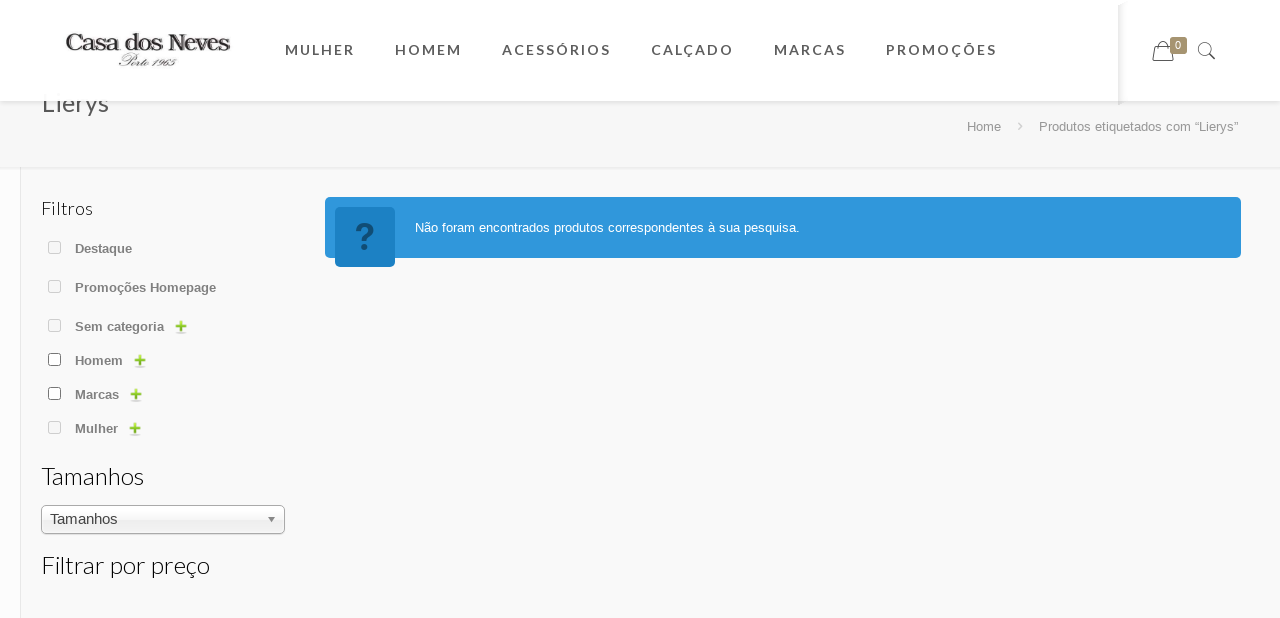

--- FILE ---
content_type: text/html; charset=UTF-8
request_url: https://casadosneves.com/produto-etiqueta/lierys/
body_size: 25664
content:
<!DOCTYPE html>
<html lang="pt-PT" class="no-js">

<head>

<meta charset="UTF-8" />
<meta name="description" content="A Casa dos Neves nasceu no Porto em 1965. Hoje tem duas lojas no coração da cidade invicta com multimarcas nacionais e internacionais para homem e senhora."/>
<link rel="alternate" hreflang="pt-PT" href="https://casadosneves.com/produto-etiqueta/lierys/"/>
<title>Lierys &#8211; Casa dos Neves</title>
<meta name='robots' content='max-image-preview:large' />
<meta name="format-detection" content="telephone=no">
<meta name="viewport" content="width=device-width, initial-scale=1, maximum-scale=1" />
<link rel="shortcut icon" href="https://casadosneves.com/wp-content/uploads/2015/03/store_s.png" type="image/x-icon" />
<script type='application/javascript'>console.log('PixelYourSite Free version 9.3.7');</script>
<link rel='dns-prefetch' href='//omnisnippet1.com' />
<link rel='dns-prefetch' href='//fonts.googleapis.com' />
<link rel='dns-prefetch' href='//s.w.org' />
<link rel="alternate" type="application/rss+xml" title="Casa dos Neves &raquo; Feed" href="https://casadosneves.com/feed/" />
<link rel="alternate" type="application/rss+xml" title="Casa dos Neves &raquo; Feed de comentários" href="https://casadosneves.com/comments/feed/" />
<link rel="alternate" type="application/rss+xml" title="Feed Casa dos Neves &raquo; Lierys Etiqueta" href="https://casadosneves.com/produto-etiqueta/lierys/feed/" />
		<script type="text/javascript">
			window._wpemojiSettings = {"baseUrl":"https:\/\/s.w.org\/images\/core\/emoji\/13.1.0\/72x72\/","ext":".png","svgUrl":"https:\/\/s.w.org\/images\/core\/emoji\/13.1.0\/svg\/","svgExt":".svg","source":{"concatemoji":"https:\/\/casadosneves.com\/wp-includes\/js\/wp-emoji-release.min.js?ver=5.8.12"}};
			!function(e,a,t){var n,r,o,i=a.createElement("canvas"),p=i.getContext&&i.getContext("2d");function s(e,t){var a=String.fromCharCode;p.clearRect(0,0,i.width,i.height),p.fillText(a.apply(this,e),0,0);e=i.toDataURL();return p.clearRect(0,0,i.width,i.height),p.fillText(a.apply(this,t),0,0),e===i.toDataURL()}function c(e){var t=a.createElement("script");t.src=e,t.defer=t.type="text/javascript",a.getElementsByTagName("head")[0].appendChild(t)}for(o=Array("flag","emoji"),t.supports={everything:!0,everythingExceptFlag:!0},r=0;r<o.length;r++)t.supports[o[r]]=function(e){if(!p||!p.fillText)return!1;switch(p.textBaseline="top",p.font="600 32px Arial",e){case"flag":return s([127987,65039,8205,9895,65039],[127987,65039,8203,9895,65039])?!1:!s([55356,56826,55356,56819],[55356,56826,8203,55356,56819])&&!s([55356,57332,56128,56423,56128,56418,56128,56421,56128,56430,56128,56423,56128,56447],[55356,57332,8203,56128,56423,8203,56128,56418,8203,56128,56421,8203,56128,56430,8203,56128,56423,8203,56128,56447]);case"emoji":return!s([10084,65039,8205,55357,56613],[10084,65039,8203,55357,56613])}return!1}(o[r]),t.supports.everything=t.supports.everything&&t.supports[o[r]],"flag"!==o[r]&&(t.supports.everythingExceptFlag=t.supports.everythingExceptFlag&&t.supports[o[r]]);t.supports.everythingExceptFlag=t.supports.everythingExceptFlag&&!t.supports.flag,t.DOMReady=!1,t.readyCallback=function(){t.DOMReady=!0},t.supports.everything||(n=function(){t.readyCallback()},a.addEventListener?(a.addEventListener("DOMContentLoaded",n,!1),e.addEventListener("load",n,!1)):(e.attachEvent("onload",n),a.attachEvent("onreadystatechange",function(){"complete"===a.readyState&&t.readyCallback()})),(n=t.source||{}).concatemoji?c(n.concatemoji):n.wpemoji&&n.twemoji&&(c(n.twemoji),c(n.wpemoji)))}(window,document,window._wpemojiSettings);
		</script>
		<style type="text/css">
img.wp-smiley,
img.emoji {
	display: inline !important;
	border: none !important;
	box-shadow: none !important;
	height: 1em !important;
	width: 1em !important;
	margin: 0 .07em !important;
	vertical-align: -0.1em !important;
	background: none !important;
	padding: 0 !important;
}
</style>
	<link rel='stylesheet' id='layerslider-css'  href='https://casadosneves.com/wp-content/plugins/LayerSlider/assets/static/layerslider/css/layerslider.css?ver=6.11.1' type='text/css' media='all' />
<link rel='stylesheet' id='wp-block-library-css'  href='https://casadosneves.com/wp-includes/css/dist/block-library/style.min.css?ver=5.8.12' type='text/css' media='all' />
<link rel='stylesheet' id='wc-block-vendors-style-css'  href='https://casadosneves.com/wp-content/plugins/woocommerce/packages/woocommerce-blocks/build/vendors-style.css?ver=3.6.0' type='text/css' media='all' />
<link rel='stylesheet' id='wc-block-style-css'  href='https://casadosneves.com/wp-content/plugins/woocommerce/packages/woocommerce-blocks/build/style.css?ver=3.6.0' type='text/css' media='all' />
<link rel='stylesheet' id='contact-form-7-css'  href='https://casadosneves.com/wp-content/plugins/contact-form-7/includes/css/styles.css?ver=5.1.7' type='text/css' media='all' />
<link rel='stylesheet' id='rs-plugin-settings-css'  href='https://casadosneves.com/wp-content/plugins/revslider/public/assets/css/rs6.css?ver=6.2.2' type='text/css' media='all' />
<style id='rs-plugin-settings-inline-css' type='text/css'>
#rs-demo-id {}
</style>
<link rel='stylesheet' id='woof-css'  href='https://casadosneves.com/wp-content/plugins/woocommerce-products-filter/css/front.css?ver=1.2.4.2' type='text/css' media='all' />
<link rel='stylesheet' id='chosen-drop-down-css'  href='https://casadosneves.com/wp-content/plugins/woocommerce-products-filter/js/chosen/chosen.min.css?ver=1.2.4.2' type='text/css' media='all' />
<link rel='stylesheet' id='woocommerce-layout-css'  href='https://casadosneves.com/wp-content/plugins/woocommerce/assets/css/woocommerce-layout.css?ver=4.7.2' type='text/css' media='all' />
<link rel='stylesheet' id='woocommerce-smallscreen-css'  href='https://casadosneves.com/wp-content/plugins/woocommerce/assets/css/woocommerce-smallscreen.css?ver=4.7.2' type='text/css' media='only screen and (max-width: 768px)' />
<link rel='stylesheet' id='woocommerce-general-css'  href='https://casadosneves.com/wp-content/plugins/woocommerce/assets/css/woocommerce.css?ver=4.7.2' type='text/css' media='all' />
<style id='woocommerce-inline-inline-css' type='text/css'>
.woocommerce form .form-row .required { visibility: visible; }
</style>
<link rel='stylesheet' id='wccs-public-css'  href='https://casadosneves.com/wp-content/plugins/easy-woocommerce-discounts/public/css/wccs-public.min.css?ver=5.8.12' type='text/css' media='all' />
<link rel='stylesheet' id='site-styles.css-css'  href='https://casadosneves.com/wp-content/plugins/omnisend/styles/site-styles.css?1765788452&#038;ver=1.7.8' type='text/css' media='all' />
<link rel='stylesheet' id='wc-gateway-ppec-frontend-css'  href='https://casadosneves.com/wp-content/plugins/woocommerce-gateway-paypal-express-checkout/assets/css/wc-gateway-ppec-frontend.css?ver=5.8.12' type='text/css' media='all' />
<link rel='stylesheet' id='mfn-base-css'  href='https://casadosneves.com/wp-content/themes/betheme/css/base.css?ver=21.6.1' type='text/css' media='all' />
<link rel='stylesheet' id='mfn-layout-css'  href='https://casadosneves.com/wp-content/themes/betheme/css/layout.css?ver=21.6.1' type='text/css' media='all' />
<link rel='stylesheet' id='mfn-shortcodes-css'  href='https://casadosneves.com/wp-content/themes/betheme/css/shortcodes.css?ver=21.6.1' type='text/css' media='all' />
<link rel='stylesheet' id='mfn-animations-css'  href='https://casadosneves.com/wp-content/themes/betheme/assets/animations/animations.min.css?ver=21.6.1' type='text/css' media='all' />
<link rel='stylesheet' id='mfn-jquery-ui-css'  href='https://casadosneves.com/wp-content/themes/betheme/assets/ui/jquery.ui.all.css?ver=21.6.1' type='text/css' media='all' />
<link rel='stylesheet' id='mfn-jplayer-css'  href='https://casadosneves.com/wp-content/themes/betheme/assets/jplayer/css/jplayer.blue.monday.css?ver=21.6.1' type='text/css' media='all' />
<link rel='stylesheet' id='mfn-responsive-css'  href='https://casadosneves.com/wp-content/themes/betheme/css/responsive.css?ver=21.6.1' type='text/css' media='all' />
<link rel='stylesheet' id='mfn-fonts-css'  href='https://fonts.googleapis.com/css?family=Lato%3A1%2C100%2C100italic%2C300%2C400%2C400italic%2C500%2C700%7CPlayfair+Display%3A1%2C100%2C100italic%2C300%2C400%2C400italic%2C500%2C700&#038;ver=5.8.12' type='text/css' media='all' />
<link rel='stylesheet' id='mfn-woo-css'  href='https://casadosneves.com/wp-content/themes/betheme/css/woocommerce.css?ver=21.6.1' type='text/css' media='all' />
<link rel='stylesheet' id='woo-variation-swatches-css'  href='https://casadosneves.com/wp-content/plugins/woo-variation-swatches/assets/css/frontend.min.css?ver=1.0.80' type='text/css' media='all' />
<style id='woo-variation-swatches-inline-css' type='text/css'>
.variable-item:not(.radio-variable-item) { width : 30px; height : 30px; } .woo-variation-swatches-style-squared .button-variable-item { min-width : 30px; } .button-variable-item span { font-size : 16px; }
</style>
<link rel='stylesheet' id='woo-variation-swatches-theme-override-css'  href='https://casadosneves.com/wp-content/plugins/woo-variation-swatches/assets/css/wvs-theme-override.min.css?ver=1.0.80' type='text/css' media='all' />
<link rel='stylesheet' id='woo-variation-swatches-tooltip-css'  href='https://casadosneves.com/wp-content/plugins/woo-variation-swatches/assets/css/frontend-tooltip.min.css?ver=1.0.80' type='text/css' media='all' />
<style id='mfn-dynamic-inline-css' type='text/css'>
@media only screen and (min-width: 1240px){body:not(.header-simple) #Top_bar #menu{display:block!important}.tr-menu #Top_bar #menu{background:none!important}#Top_bar .menu > li > ul.mfn-megamenu{width:984px}#Top_bar .menu > li > ul.mfn-megamenu > li{float:left}#Top_bar .menu > li > ul.mfn-megamenu > li.mfn-megamenu-cols-1{width:100%}#Top_bar .menu > li > ul.mfn-megamenu > li.mfn-megamenu-cols-2{width:50%}#Top_bar .menu > li > ul.mfn-megamenu > li.mfn-megamenu-cols-3{width:33.33%}#Top_bar .menu > li > ul.mfn-megamenu > li.mfn-megamenu-cols-4{width:25%}#Top_bar .menu > li > ul.mfn-megamenu > li.mfn-megamenu-cols-5{width:20%}#Top_bar .menu > li > ul.mfn-megamenu > li.mfn-megamenu-cols-6{width:16.66%}#Top_bar .menu > li > ul.mfn-megamenu > li > ul{display:block!important;position:inherit;left:auto;top:auto;border-width:0 1px 0 0}#Top_bar .menu > li > ul.mfn-megamenu > li:last-child > ul{border:0}#Top_bar .menu > li > ul.mfn-megamenu > li > ul li{width:auto}#Top_bar .menu > li > ul.mfn-megamenu a.mfn-megamenu-title{text-transform:uppercase;font-weight:400;background:none}#Top_bar .menu > li > ul.mfn-megamenu a .menu-arrow{display:none}.menuo-right #Top_bar .menu > li > ul.mfn-megamenu{left:auto;right:0}.menuo-right #Top_bar .menu > li > ul.mfn-megamenu-bg{box-sizing:border-box}#Top_bar .menu > li > ul.mfn-megamenu-bg{padding:20px 166px 20px 20px;background-repeat:no-repeat;background-position:right bottom}.rtl #Top_bar .menu > li > ul.mfn-megamenu-bg{padding-left:166px;padding-right:20px;background-position:left bottom}#Top_bar .menu > li > ul.mfn-megamenu-bg > li{background:none}#Top_bar .menu > li > ul.mfn-megamenu-bg > li a{border:none}#Top_bar .menu > li > ul.mfn-megamenu-bg > li > ul{background:none!important;-webkit-box-shadow:0 0 0 0;-moz-box-shadow:0 0 0 0;box-shadow:0 0 0 0}.mm-vertical #Top_bar .container{position:relative;}.mm-vertical #Top_bar .top_bar_left{position:static;}.mm-vertical #Top_bar .menu > li ul{box-shadow:0 0 0 0 transparent!important;background-image:none;}.mm-vertical #Top_bar .menu > li > ul.mfn-megamenu{width:98%!important;margin:0 1%;padding:20px 0;}.mm-vertical.header-plain #Top_bar .menu > li > ul.mfn-megamenu{width:100%!important;margin:0;}.mm-vertical #Top_bar .menu > li > ul.mfn-megamenu > li{display:table-cell;float:none!important;width:10%;padding:0 15px;border-right:1px solid rgba(0, 0, 0, 0.05);}.mm-vertical #Top_bar .menu > li > ul.mfn-megamenu > li:last-child{border-right-width:0}.mm-vertical #Top_bar .menu > li > ul.mfn-megamenu > li.hide-border{border-right-width:0}.mm-vertical #Top_bar .menu > li > ul.mfn-megamenu > li a{border-bottom-width:0;padding:9px 15px;line-height:120%;}.mm-vertical #Top_bar .menu > li > ul.mfn-megamenu a.mfn-megamenu-title{font-weight:700;}.rtl .mm-vertical #Top_bar .menu > li > ul.mfn-megamenu > li:first-child{border-right-width:0}.rtl .mm-vertical #Top_bar .menu > li > ul.mfn-megamenu > li:last-child{border-right-width:1px}.header-plain:not(.menuo-right) #Header .top_bar_left{width:auto!important}.header-stack.header-center #Top_bar #menu{display:inline-block!important}.header-simple #Top_bar #menu{display:none;height:auto;width:300px;bottom:auto;top:100%;right:1px;position:absolute;margin:0}.header-simple #Header a.responsive-menu-toggle{display:block;right:10px}.header-simple #Top_bar #menu > ul{width:100%;float:left}.header-simple #Top_bar #menu ul li{width:100%;padding-bottom:0;border-right:0;position:relative}.header-simple #Top_bar #menu ul li a{padding:0 20px;margin:0;display:block;height:auto;line-height:normal;border:none}.header-simple #Top_bar #menu ul li a:after{display:none}.header-simple #Top_bar #menu ul li a span{border:none;line-height:44px;display:inline;padding:0}.header-simple #Top_bar #menu ul li.submenu .menu-toggle{display:block;position:absolute;right:0;top:0;width:44px;height:44px;line-height:44px;font-size:30px;font-weight:300;text-align:center;cursor:pointer;color:#444;opacity:0.33;}.header-simple #Top_bar #menu ul li.submenu .menu-toggle:after{content:"+"}.header-simple #Top_bar #menu ul li.hover > .menu-toggle:after{content:"-"}.header-simple #Top_bar #menu ul li.hover a{border-bottom:0}.header-simple #Top_bar #menu ul.mfn-megamenu li .menu-toggle{display:none}.header-simple #Top_bar #menu ul li ul{position:relative!important;left:0!important;top:0;padding:0;margin:0!important;width:auto!important;background-image:none}.header-simple #Top_bar #menu ul li ul li{width:100%!important;display:block;padding:0;}.header-simple #Top_bar #menu ul li ul li a{padding:0 20px 0 30px}.header-simple #Top_bar #menu ul li ul li a .menu-arrow{display:none}.header-simple #Top_bar #menu ul li ul li a span{padding:0}.header-simple #Top_bar #menu ul li ul li a span:after{display:none!important}.header-simple #Top_bar .menu > li > ul.mfn-megamenu a.mfn-megamenu-title{text-transform:uppercase;font-weight:400}.header-simple #Top_bar .menu > li > ul.mfn-megamenu > li > ul{display:block!important;position:inherit;left:auto;top:auto}.header-simple #Top_bar #menu ul li ul li ul{border-left:0!important;padding:0;top:0}.header-simple #Top_bar #menu ul li ul li ul li a{padding:0 20px 0 40px}.rtl.header-simple #Top_bar #menu{left:1px;right:auto}.rtl.header-simple #Top_bar a.responsive-menu-toggle{left:10px;right:auto}.rtl.header-simple #Top_bar #menu ul li.submenu .menu-toggle{left:0;right:auto}.rtl.header-simple #Top_bar #menu ul li ul{left:auto!important;right:0!important}.rtl.header-simple #Top_bar #menu ul li ul li a{padding:0 30px 0 20px}.rtl.header-simple #Top_bar #menu ul li ul li ul li a{padding:0 40px 0 20px}.menu-highlight #Top_bar .menu > li{margin:0 2px}.menu-highlight:not(.header-creative) #Top_bar .menu > li > a{margin:20px 0;padding:0;-webkit-border-radius:5px;border-radius:5px}.menu-highlight #Top_bar .menu > li > a:after{display:none}.menu-highlight #Top_bar .menu > li > a span:not(.description){line-height:50px}.menu-highlight #Top_bar .menu > li > a span.description{display:none}.menu-highlight.header-stack #Top_bar .menu > li > a{margin:10px 0!important}.menu-highlight.header-stack #Top_bar .menu > li > a span:not(.description){line-height:40px}.menu-highlight.header-transparent #Top_bar .menu > li > a{margin:5px 0}.menu-highlight.header-simple #Top_bar #menu ul li,.menu-highlight.header-creative #Top_bar #menu ul li{margin:0}.menu-highlight.header-simple #Top_bar #menu ul li > a,.menu-highlight.header-creative #Top_bar #menu ul li > a{-webkit-border-radius:0;border-radius:0}.menu-highlight:not(.header-fixed):not(.header-simple) #Top_bar.is-sticky .menu > li > a{margin:10px 0!important;padding:5px 0!important}.menu-highlight:not(.header-fixed):not(.header-simple) #Top_bar.is-sticky .menu > li > a span{line-height:30px!important}.header-modern.menu-highlight.menuo-right .menu_wrapper{margin-right:20px}.menu-line-below #Top_bar .menu > li > a:after{top:auto;bottom:-4px}.menu-line-below #Top_bar.is-sticky .menu > li > a:after{top:auto;bottom:-4px}.menu-line-below-80 #Top_bar:not(.is-sticky) .menu > li > a:after{height:4px;left:10%;top:50%;margin-top:20px;width:80%}.menu-line-below-80-1 #Top_bar:not(.is-sticky) .menu > li > a:after{height:1px;left:10%;top:50%;margin-top:20px;width:80%}.menu-link-color #Top_bar .menu > li > a:after{display:none!important}.menu-arrow-top #Top_bar .menu > li > a:after{background:none repeat scroll 0 0 rgba(0,0,0,0)!important;border-color:#ccc transparent transparent;border-style:solid;border-width:7px 7px 0;display:block;height:0;left:50%;margin-left:-7px;top:0!important;width:0}.menu-arrow-top #Top_bar.is-sticky .menu > li > a:after{top:0!important}.menu-arrow-bottom #Top_bar .menu > li > a:after{background:none!important;border-color:transparent transparent #ccc;border-style:solid;border-width:0 7px 7px;display:block;height:0;left:50%;margin-left:-7px;top:auto;bottom:0;width:0}.menu-arrow-bottom #Top_bar.is-sticky .menu > li > a:after{top:auto;bottom:0}.menuo-no-borders #Top_bar .menu > li > a span{border-width:0!important}.menuo-no-borders #Header_creative #Top_bar .menu > li > a span{border-bottom-width:0}.menuo-no-borders.header-plain #Top_bar a#header_cart,.menuo-no-borders.header-plain #Top_bar a#search_button,.menuo-no-borders.header-plain #Top_bar .wpml-languages,.menuo-no-borders.header-plain #Top_bar a.action_button{border-width:0}.menuo-right #Top_bar .menu_wrapper{float:right}.menuo-right.header-stack:not(.header-center) #Top_bar .menu_wrapper{margin-right:150px}body.header-creative{padding-left:50px}body.header-creative.header-open{padding-left:250px}body.error404,body.under-construction,body.template-blank{padding-left:0!important}.header-creative.footer-fixed #Footer,.header-creative.footer-sliding #Footer,.header-creative.footer-stick #Footer.is-sticky{box-sizing:border-box;padding-left:50px;}.header-open.footer-fixed #Footer,.header-open.footer-sliding #Footer,.header-creative.footer-stick #Footer.is-sticky{padding-left:250px;}.header-rtl.header-creative.footer-fixed #Footer,.header-rtl.header-creative.footer-sliding #Footer,.header-rtl.header-creative.footer-stick #Footer.is-sticky{padding-left:0;padding-right:50px;}.header-rtl.header-open.footer-fixed #Footer,.header-rtl.header-open.footer-sliding #Footer,.header-rtl.header-creative.footer-stick #Footer.is-sticky{padding-right:250px;}#Header_creative{background-color:#fff;position:fixed;width:250px;height:100%;left:-200px;top:0;z-index:9002;-webkit-box-shadow:2px 0 4px 2px rgba(0,0,0,.15);box-shadow:2px 0 4px 2px rgba(0,0,0,.15)}#Header_creative .container{width:100%}#Header_creative .creative-wrapper{opacity:0;margin-right:50px}#Header_creative a.creative-menu-toggle{display:block;width:34px;height:34px;line-height:34px;font-size:22px;text-align:center;position:absolute;top:10px;right:8px;border-radius:3px}.admin-bar #Header_creative a.creative-menu-toggle{top:42px}#Header_creative #Top_bar{position:static;width:100%}#Header_creative #Top_bar .top_bar_left{width:100%!important;float:none}#Header_creative #Top_bar .top_bar_right{width:100%!important;float:none;height:auto;margin-bottom:35px;text-align:center;padding:0 20px;top:0;-webkit-box-sizing:border-box;-moz-box-sizing:border-box;box-sizing:border-box}#Header_creative #Top_bar .top_bar_right:before{display:none}#Header_creative #Top_bar .top_bar_right_wrapper{top:0}#Header_creative #Top_bar .logo{float:none;text-align:center;margin:15px 0}#Header_creative #Top_bar #menu{background-color:transparent}#Header_creative #Top_bar .menu_wrapper{float:none;margin:0 0 30px}#Header_creative #Top_bar .menu > li{width:100%;float:none;position:relative}#Header_creative #Top_bar .menu > li > a{padding:0;text-align:center}#Header_creative #Top_bar .menu > li > a:after{display:none}#Header_creative #Top_bar .menu > li > a span{border-right:0;border-bottom-width:1px;line-height:38px}#Header_creative #Top_bar .menu li ul{left:100%;right:auto;top:0;box-shadow:2px 2px 2px 0 rgba(0,0,0,0.03);-webkit-box-shadow:2px 2px 2px 0 rgba(0,0,0,0.03)}#Header_creative #Top_bar .menu > li > ul.mfn-megamenu{margin:0;width:700px!important;}#Header_creative #Top_bar .menu > li > ul.mfn-megamenu > li > ul{left:0}#Header_creative #Top_bar .menu li ul li a{padding-top:9px;padding-bottom:8px}#Header_creative #Top_bar .menu li ul li ul{top:0}#Header_creative #Top_bar .menu > li > a span.description{display:block;font-size:13px;line-height:28px!important;clear:both}#Header_creative #Top_bar .search_wrapper{left:100%;top:auto;bottom:0}#Header_creative #Top_bar a#header_cart{display:inline-block;float:none;top:3px}#Header_creative #Top_bar a#search_button{display:inline-block;float:none;top:3px}#Header_creative #Top_bar .wpml-languages{display:inline-block;float:none;top:0}#Header_creative #Top_bar .wpml-languages.enabled:hover a.active{padding-bottom:11px}#Header_creative #Top_bar .action_button{display:inline-block;float:none;top:16px;margin:0}#Header_creative #Top_bar .banner_wrapper{display:block;text-align:center}#Header_creative #Top_bar .banner_wrapper img{max-width:100%;height:auto;display:inline-block}#Header_creative #Action_bar{display:none;position:absolute;bottom:0;top:auto;clear:both;padding:0 20px;box-sizing:border-box}#Header_creative #Action_bar .contact_details{text-align:center;margin-bottom:20px}#Header_creative #Action_bar .contact_details li{padding:0}#Header_creative #Action_bar .social{float:none;text-align:center;padding:5px 0 15px}#Header_creative #Action_bar .social li{margin-bottom:2px}#Header_creative #Action_bar .social-menu{float:none;text-align:center}#Header_creative #Action_bar .social-menu li{border-color:rgba(0,0,0,.1)}#Header_creative .social li a{color:rgba(0,0,0,.5)}#Header_creative .social li a:hover{color:#000}#Header_creative .creative-social{position:absolute;bottom:10px;right:0;width:50px}#Header_creative .creative-social li{display:block;float:none;width:100%;text-align:center;margin-bottom:5px}.header-creative .fixed-nav.fixed-nav-prev{margin-left:50px}.header-creative.header-open .fixed-nav.fixed-nav-prev{margin-left:250px}.menuo-last #Header_creative #Top_bar .menu li.last ul{top:auto;bottom:0}.header-open #Header_creative{left:0}.header-open #Header_creative .creative-wrapper{opacity:1;margin:0!important;}.header-open #Header_creative .creative-menu-toggle,.header-open #Header_creative .creative-social{display:none}.header-open #Header_creative #Action_bar{display:block}body.header-rtl.header-creative{padding-left:0;padding-right:50px}.header-rtl #Header_creative{left:auto;right:-200px}.header-rtl #Header_creative .creative-wrapper{margin-left:50px;margin-right:0}.header-rtl #Header_creative a.creative-menu-toggle{left:8px;right:auto}.header-rtl #Header_creative .creative-social{left:0;right:auto}.header-rtl #Footer #back_to_top.sticky{right:125px}.header-rtl #popup_contact{right:70px}.header-rtl #Header_creative #Top_bar .menu li ul{left:auto;right:100%}.header-rtl #Header_creative #Top_bar .search_wrapper{left:auto;right:100%;}.header-rtl .fixed-nav.fixed-nav-prev{margin-left:0!important}.header-rtl .fixed-nav.fixed-nav-next{margin-right:50px}body.header-rtl.header-creative.header-open{padding-left:0;padding-right:250px!important}.header-rtl.header-open #Header_creative{left:auto;right:0}.header-rtl.header-open #Footer #back_to_top.sticky{right:325px}.header-rtl.header-open #popup_contact{right:270px}.header-rtl.header-open .fixed-nav.fixed-nav-next{margin-right:250px}#Header_creative.active{left:-1px;}.header-rtl #Header_creative.active{left:auto;right:-1px;}#Header_creative.active .creative-wrapper{opacity:1;margin:0}.header-creative .vc_row[data-vc-full-width]{padding-left:50px}.header-creative.header-open .vc_row[data-vc-full-width]{padding-left:250px}.header-open .vc_parallax .vc_parallax-inner { left:auto; width: calc(100% - 250px); }.header-open.header-rtl .vc_parallax .vc_parallax-inner { left:0; right:auto; }#Header_creative.scroll{height:100%;overflow-y:auto}#Header_creative.scroll:not(.dropdown) .menu li ul{display:none!important}#Header_creative.scroll #Action_bar{position:static}#Header_creative.dropdown{outline:none}#Header_creative.dropdown #Top_bar .menu_wrapper{float:left}#Header_creative.dropdown #Top_bar #menu ul li{position:relative;float:left}#Header_creative.dropdown #Top_bar #menu ul li a:after{display:none}#Header_creative.dropdown #Top_bar #menu ul li a span{line-height:38px;padding:0}#Header_creative.dropdown #Top_bar #menu ul li.submenu .menu-toggle{display:block;position:absolute;right:0;top:0;width:38px;height:38px;line-height:38px;font-size:26px;font-weight:300;text-align:center;cursor:pointer;color:#444;opacity:0.33;}#Header_creative.dropdown #Top_bar #menu ul li.submenu .menu-toggle:after{content:"+"}#Header_creative.dropdown #Top_bar #menu ul li.hover > .menu-toggle:after{content:"-"}#Header_creative.dropdown #Top_bar #menu ul li.hover a{border-bottom:0}#Header_creative.dropdown #Top_bar #menu ul.mfn-megamenu li .menu-toggle{display:none}#Header_creative.dropdown #Top_bar #menu ul li ul{position:relative!important;left:0!important;top:0;padding:0;margin-left:0!important;width:auto!important;background-image:none}#Header_creative.dropdown #Top_bar #menu ul li ul li{width:100%!important}#Header_creative.dropdown #Top_bar #menu ul li ul li a{padding:0 10px;text-align:center}#Header_creative.dropdown #Top_bar #menu ul li ul li a .menu-arrow{display:none}#Header_creative.dropdown #Top_bar #menu ul li ul li a span{padding:0}#Header_creative.dropdown #Top_bar #menu ul li ul li a span:after{display:none!important}#Header_creative.dropdown #Top_bar .menu > li > ul.mfn-megamenu a.mfn-megamenu-title{text-transform:uppercase;font-weight:400}#Header_creative.dropdown #Top_bar .menu > li > ul.mfn-megamenu > li > ul{display:block!important;position:inherit;left:auto;top:auto}#Header_creative.dropdown #Top_bar #menu ul li ul li ul{border-left:0!important;padding:0;top:0}#Header_creative{transition: left .5s ease-in-out, right .5s ease-in-out;}#Header_creative .creative-wrapper{transition: opacity .5s ease-in-out, margin 0s ease-in-out .5s;}#Header_creative.active .creative-wrapper{transition: opacity .5s ease-in-out, margin 0s ease-in-out;}}@media only screen and (min-width: 9999px){#Top_bar.is-sticky{position:fixed!important;width:100%;left:0;top:-60px;height:60px;z-index:701;background:#fff;opacity:.97;-webkit-box-shadow:0 2px 5px 0 rgba(0,0,0,0.1);-moz-box-shadow:0 2px 5px 0 rgba(0,0,0,0.1);box-shadow:0 2px 5px 0 rgba(0,0,0,0.1)}.layout-boxed.header-boxed #Top_bar.is-sticky{max-width:1240px;left:50%;-webkit-transform:translateX(-50%);transform:translateX(-50%)}#Top_bar.is-sticky .top_bar_left,#Top_bar.is-sticky .top_bar_right,#Top_bar.is-sticky .top_bar_right:before{background:none}#Top_bar.is-sticky .top_bar_right{top:-4px;height:auto;}#Top_bar.is-sticky .top_bar_right_wrapper{top:15px}.header-plain #Top_bar.is-sticky .top_bar_right_wrapper{top:0}#Top_bar.is-sticky .logo{width:auto;margin:0 30px 0 20px;padding:0}#Top_bar.is-sticky #logo,#Top_bar.is-sticky .custom-logo-link{padding:5px 0!important;height:50px!important;line-height:50px!important}.logo-no-sticky-padding #Top_bar.is-sticky #logo{height:60px!important;line-height:60px!important}#Top_bar.is-sticky #logo img.logo-main{display:none}#Top_bar.is-sticky #logo img.logo-sticky{display:inline;max-height:35px;}#Top_bar.is-sticky .menu_wrapper{clear:none}#Top_bar.is-sticky .menu_wrapper .menu > li > a{padding:15px 0}#Top_bar.is-sticky .menu > li > a,#Top_bar.is-sticky .menu > li > a span{line-height:30px}#Top_bar.is-sticky .menu > li > a:after{top:auto;bottom:-4px}#Top_bar.is-sticky .menu > li > a span.description{display:none}#Top_bar.is-sticky .secondary_menu_wrapper,#Top_bar.is-sticky .banner_wrapper{display:none}.header-overlay #Top_bar.is-sticky{display:none}.sticky-dark #Top_bar.is-sticky,.sticky-dark #Top_bar.is-sticky #menu{background:rgba(0,0,0,.8)}.sticky-dark #Top_bar.is-sticky .menu > li:not(.current-menu-item) > a{color:#fff}.sticky-dark #Top_bar.is-sticky .top_bar_right a:not(.action_button){color:rgba(255,255,255,.8)}.sticky-dark #Top_bar.is-sticky .wpml-languages a.active,.sticky-dark #Top_bar.is-sticky .wpml-languages ul.wpml-lang-dropdown{background:rgba(0,0,0,0.1);border-color:rgba(0,0,0,0.1)}.sticky-white #Top_bar.is-sticky,.sticky-white #Top_bar.is-sticky #menu{background:rgba(255,255,255,.8)}.sticky-white #Top_bar.is-sticky .menu > li:not(.current-menu-item) > a{color:#222}.sticky-white #Top_bar.is-sticky .top_bar_right a:not(.action_button){color:rgba(0,0,0,.8)}.sticky-white #Top_bar.is-sticky .wpml-languages a.active,.sticky-white #Top_bar.is-sticky .wpml-languages ul.wpml-lang-dropdown{background:rgba(255,255,255,0.1);border-color:rgba(0,0,0,0.1)}}@media only screen and (max-width: 1239px){#Top_bar #menu{display:none;height:auto;width:300px;bottom:auto;top:100%;right:1px;position:absolute;margin:0}#Top_bar a.responsive-menu-toggle{display:block}#Top_bar #menu > ul{width:100%;float:left}#Top_bar #menu ul li{width:100%;padding-bottom:0;border-right:0;position:relative}#Top_bar #menu ul li a{padding:0 25px;margin:0;display:block;height:auto;line-height:normal;border:none}#Top_bar #menu ul li a:after{display:none}#Top_bar #menu ul li a span{border:none;line-height:44px;display:inline;padding:0}#Top_bar #menu ul li a span.description{margin:0 0 0 5px}#Top_bar #menu ul li.submenu .menu-toggle{display:block;position:absolute;right:15px;top:0;width:44px;height:44px;line-height:44px;font-size:30px;font-weight:300;text-align:center;cursor:pointer;color:#444;opacity:0.33;}#Top_bar #menu ul li.submenu .menu-toggle:after{content:"+"}#Top_bar #menu ul li.hover > .menu-toggle:after{content:"-"}#Top_bar #menu ul li.hover a{border-bottom:0}#Top_bar #menu ul li a span:after{display:none!important}#Top_bar #menu ul.mfn-megamenu li .menu-toggle{display:none}#Top_bar #menu ul li ul{position:relative!important;left:0!important;top:0;padding:0;margin-left:0!important;width:auto!important;background-image:none!important;box-shadow:0 0 0 0 transparent!important;-webkit-box-shadow:0 0 0 0 transparent!important}#Top_bar #menu ul li ul li{width:100%!important}#Top_bar #menu ul li ul li a{padding:0 20px 0 35px}#Top_bar #menu ul li ul li a .menu-arrow{display:none}#Top_bar #menu ul li ul li a span{padding:0}#Top_bar #menu ul li ul li a span:after{display:none!important}#Top_bar .menu > li > ul.mfn-megamenu a.mfn-megamenu-title{text-transform:uppercase;font-weight:400}#Top_bar .menu > li > ul.mfn-megamenu > li > ul{display:block!important;position:inherit;left:auto;top:auto}#Top_bar #menu ul li ul li ul{border-left:0!important;padding:0;top:0}#Top_bar #menu ul li ul li ul li a{padding:0 20px 0 45px}.rtl #Top_bar #menu{left:1px;right:auto}.rtl #Top_bar a.responsive-menu-toggle{left:20px;right:auto}.rtl #Top_bar #menu ul li.submenu .menu-toggle{left:15px;right:auto;border-left:none;border-right:1px solid #eee}.rtl #Top_bar #menu ul li ul{left:auto!important;right:0!important}.rtl #Top_bar #menu ul li ul li a{padding:0 30px 0 20px}.rtl #Top_bar #menu ul li ul li ul li a{padding:0 40px 0 20px}.header-stack .menu_wrapper a.responsive-menu-toggle{position:static!important;margin:11px 0!important}.header-stack .menu_wrapper #menu{left:0;right:auto}.rtl.header-stack #Top_bar #menu{left:auto;right:0}.admin-bar #Header_creative{top:32px}.header-creative.layout-boxed{padding-top:85px}.header-creative.layout-full-width #Wrapper{padding-top:60px}#Header_creative{position:fixed;width:100%;left:0!important;top:0;z-index:1001}#Header_creative .creative-wrapper{display:block!important;opacity:1!important}#Header_creative .creative-menu-toggle,#Header_creative .creative-social{display:none!important;opacity:1!important}#Header_creative #Top_bar{position:static;width:100%}#Header_creative #Top_bar #logo,#Header_creative #Top_bar .custom-logo-link{height:50px;line-height:50px;padding:5px 0}#Header_creative #Top_bar #logo img.logo-sticky{max-height:40px!important}#Header_creative #logo img.logo-main{display:none}#Header_creative #logo img.logo-sticky{display:inline-block}.logo-no-sticky-padding #Header_creative #Top_bar #logo{height:60px;line-height:60px;padding:0}.logo-no-sticky-padding #Header_creative #Top_bar #logo img.logo-sticky{max-height:60px!important}#Header_creative #Action_bar{display:none}#Header_creative #Top_bar .top_bar_right{height:60px;top:0}#Header_creative #Top_bar .top_bar_right:before{display:none}#Header_creative #Top_bar .top_bar_right_wrapper{top:0;padding-top:9px}#Header_creative.scroll{overflow:visible!important}}#Header_wrapper, #Intro {background-color: #ffffff;}#Subheader {background-color: rgba(247,247,247,1);}.header-classic #Action_bar, .header-fixed #Action_bar, .header-plain #Action_bar, .header-split #Action_bar, .header-stack #Action_bar {background-color: #2C2C2C;}#Sliding-top {background-color: #545454;}#Sliding-top a.sliding-top-control {border-right-color: #545454;}#Sliding-top.st-center a.sliding-top-control,#Sliding-top.st-left a.sliding-top-control {border-top-color: #545454;}#Footer {background-color: #f7f7f7;}body, ul.timeline_items, .icon_box a .desc, .icon_box a:hover .desc, .feature_list ul li a, .list_item a, .list_item a:hover,.widget_recent_entries ul li a, .flat_box a, .flat_box a:hover, .story_box .desc, .content_slider.carouselul li a .title,.content_slider.flat.description ul li .desc, .content_slider.flat.description ul li a .desc, .post-nav.minimal a i {color: #808080;}.post-nav.minimal a svg {fill: #808080;}.themecolor, .opening_hours .opening_hours_wrapper li span, .fancy_heading_icon .icon_top,.fancy_heading_arrows .icon-right-dir, .fancy_heading_arrows .icon-left-dir, .fancy_heading_line .title,.button-love a.mfn-love, .format-link .post-title .icon-link, .pager-single > span, .pager-single a:hover,.widget_meta ul, .widget_pages ul, .widget_rss ul, .widget_mfn_recent_comments ul li:after, .widget_archive ul,.widget_recent_comments ul li:after, .widget_nav_menu ul, .woocommerce ul.products li.product .price, .shop_slider .shop_slider_ul li .item_wrapper .price,.woocommerce-page ul.products li.product .price, .widget_price_filter .price_label .from, .widget_price_filter .price_label .to,.woocommerce ul.product_list_widget li .quantity .amount, .woocommerce .product div.entry-summary .price, .woocommerce .star-rating span,#Error_404 .error_pic i, .style-simple #Filters .filters_wrapper ul li a:hover, .style-simple #Filters .filters_wrapper ul li.current-cat a,.style-simple .quick_fact .title {color: #a4916d;}.themebg,#comments .commentlist > li .reply a.comment-reply-link,#Filters .filters_wrapper ul li a:hover,#Filters .filters_wrapper ul li.current-cat a,.fixed-nav .arrow,.offer_thumb .slider_pagination a:before,.offer_thumb .slider_pagination a.selected:after,.pager .pages a:hover,.pager .pages a.active,.pager .pages span.page-numbers.current,.pager-single span:after,.portfolio_group.exposure .portfolio-item .desc-inner .line,.Recent_posts ul li .desc:after,.Recent_posts ul li .photo .c,.slider_pagination a.selected,.slider_pagination .slick-active a,.slider_pagination a.selected:after,.slider_pagination .slick-active a:after,.testimonials_slider .slider_images,.testimonials_slider .slider_images a:after,.testimonials_slider .slider_images:before,#Top_bar a#header_cart span,.widget_categories ul,.widget_mfn_menu ul li a:hover,.widget_mfn_menu ul li.current-menu-item:not(.current-menu-ancestor) > a,.widget_mfn_menu ul li.current_page_item:not(.current_page_ancestor) > a,.widget_product_categories ul,.widget_recent_entries ul li:after,.woocommerce-account table.my_account_orders .order-number a,.woocommerce-MyAccount-navigation ul li.is-active a,.style-simple .accordion .question:after,.style-simple .faq .question:after,.style-simple .icon_box .desc_wrapper .title:before,.style-simple #Filters .filters_wrapper ul li a:after,.style-simple .article_box .desc_wrapper p:after,.style-simple .sliding_box .desc_wrapper:after,.style-simple .trailer_box:hover .desc,.tp-bullets.simplebullets.round .bullet.selected,.tp-bullets.simplebullets.round .bullet.selected:after,.tparrows.default,.tp-bullets.tp-thumbs .bullet.selected:after{background-color: #a4916d;}.Latest_news ul li .photo, .Recent_posts.blog_news ul li .photo, .style-simple .opening_hours .opening_hours_wrapper li label,.style-simple .timeline_items li:hover h3, .style-simple .timeline_items li:nth-child(even):hover h3,.style-simple .timeline_items li:hover .desc, .style-simple .timeline_items li:nth-child(even):hover,.style-simple .offer_thumb .slider_pagination a.selected {border-color: #a4916d;}a {color: #a4916d;}a:hover {color: #917a4d;}*::-moz-selection {background-color: #0095eb;color: white;}*::selection {background-color: #0095eb;color: white;}.blockquote p.author span, .counter .desc_wrapper .title, .article_box .desc_wrapper p, .team .desc_wrapper p.subtitle,.pricing-box .plan-header p.subtitle, .pricing-box .plan-header .price sup.period, .chart_box p, .fancy_heading .inside,.fancy_heading_line .slogan, .post-meta, .post-meta a, .post-footer, .post-footer a span.label, .pager .pages a, .button-love a .label,.pager-single a, #comments .commentlist > li .comment-author .says, .fixed-nav .desc .date, .filters_buttons li.label, .Recent_posts ul li a .desc .date,.widget_recent_entries ul li .post-date, .tp_recent_tweets .twitter_time, .widget_price_filter .price_label, .shop-filters .woocommerce-result-count,.woocommerce ul.product_list_widget li .quantity, .widget_shopping_cart ul.product_list_widget li dl, .product_meta .posted_in,.woocommerce .shop_table .product-name .variation > dd, .shipping-calculator-button:after,.shop_slider .shop_slider_ul li .item_wrapper .price del,.testimonials_slider .testimonials_slider_ul li .author span, .testimonials_slider .testimonials_slider_ul li .author span a, .Latest_news ul li .desc_footer,.share-simple-wrapper .icons a {color: #a8a8a8;}h1, h1 a, h1 a:hover, .text-logo #logo { color: #000000; }h2, h2 a, h2 a:hover { color: #000000; }h3, h3 a, h3 a:hover { color: #000000; }h4, h4 a, h4 a:hover, .style-simple .sliding_box .desc_wrapper h4 { color: #000000; }h5, h5 a, h5 a:hover { color: #a4916d; }h6, h6 a, h6 a:hover,a.content_link .title { color: #000000; }.dropcap, .highlight:not(.highlight_image) {background-color: #a4916d;}a.button, a.tp-button {background-color: #e7dece;color: #6a5c42;}.button-stroke a.button, .button-stroke a.button .button_icon i, .button-stroke a.tp-button {border-color: #e7dece;color: #6a5c42;}.button-stroke a:hover.button, .button-stroke a:hover.tp-button {background-color: #e7dece !important;color: #fff;}a.button_theme, a.tp-button.button_theme,button, input[type="submit"], input[type="reset"], input[type="button"] {background-color: #a4916d;color: #ffffff;}.button-stroke a.button.button_theme,.button-stroke a.button.button_theme .button_icon i, .button-stroke a.tp-button.button_theme,.button-stroke button, .button-stroke input[type="submit"], .button-stroke input[type="reset"], .button-stroke input[type="button"] {border-color: #a4916d;color: #a4916d !important;}.button-stroke a.button.button_theme:hover, .button-stroke a.tp-button.button_theme:hover,.button-stroke button:hover, .button-stroke input[type="submit"]:hover, .button-stroke input[type="reset"]:hover, .button-stroke input[type="button"]:hover {background-color: #a4916d !important;color: #ffffff !important;}a.mfn-link {color: #656B6F;}a.mfn-link-2 span, a:hover.mfn-link-2 span:before, a.hover.mfn-link-2 span:before, a.mfn-link-5 span, a.mfn-link-8:after, a.mfn-link-8:before {background: #a4916d;}a:hover.mfn-link {color: #a4916d;}a.mfn-link-2 span:before, a:hover.mfn-link-4:before, a:hover.mfn-link-4:after, a.hover.mfn-link-4:before, a.hover.mfn-link-4:after, a.mfn-link-5:before, a.mfn-link-7:after, a.mfn-link-7:before {background: #917a4d;}a.mfn-link-6:before {border-bottom-color: #917a4d;}.woocommerce #respond input#submit,.woocommerce a.button,.woocommerce button.button,.woocommerce input.button,.woocommerce #respond input#submit:hover,.woocommerce a.button:hover,.woocommerce button.button:hover,.woocommerce input.button:hover{background-color: #a4916d;color: #fff;}.woocommerce #respond input#submit.alt,.woocommerce a.button.alt,.woocommerce button.button.alt,.woocommerce input.button.alt,.woocommerce #respond input#submit.alt:hover,.woocommerce a.button.alt:hover,.woocommerce button.button.alt:hover,.woocommerce input.button.alt:hover{background-color: #a4916d;color: #fff;}.woocommerce #respond input#submit.disabled,.woocommerce #respond input#submit:disabled,.woocommerce #respond input#submit[disabled]:disabled,.woocommerce a.button.disabled,.woocommerce a.button:disabled,.woocommerce a.button[disabled]:disabled,.woocommerce button.button.disabled,.woocommerce button.button:disabled,.woocommerce button.button[disabled]:disabled,.woocommerce input.button.disabled,.woocommerce input.button:disabled,.woocommerce input.button[disabled]:disabled{background-color: #a4916d;color: #fff;}.woocommerce #respond input#submit.disabled:hover,.woocommerce #respond input#submit:disabled:hover,.woocommerce #respond input#submit[disabled]:disabled:hover,.woocommerce a.button.disabled:hover,.woocommerce a.button:disabled:hover,.woocommerce a.button[disabled]:disabled:hover,.woocommerce button.button.disabled:hover,.woocommerce button.button:disabled:hover,.woocommerce button.button[disabled]:disabled:hover,.woocommerce input.button.disabled:hover,.woocommerce input.button:disabled:hover,.woocommerce input.button[disabled]:disabled:hover{background-color: #a4916d;color: #fff;}.button-stroke.woocommerce-page #respond input#submit,.button-stroke.woocommerce-page a.button,.button-stroke.woocommerce-page button.button,.button-stroke.woocommerce-page input.button{border: 2px solid #a4916d !important;color: #a4916d !important;}.button-stroke.woocommerce-page #respond input#submit:hover,.button-stroke.woocommerce-page a.button:hover,.button-stroke.woocommerce-page button.button:hover,.button-stroke.woocommerce-page input.button:hover{background-color: #a4916d !important;color: #fff !important;}.column_column ul, .column_column ol, .the_content_wrapper ul, .the_content_wrapper ol {color: #737E86;}.hr_color, .hr_color hr, .hr_dots span {color: #a4916d;background: #a4916d;}.hr_zigzag i {color: #a4916d;}.highlight-left:after,.highlight-right:after {background: #a4916d;}@media only screen and (max-width: 767px) {.highlight-left .wrap:first-child,.highlight-right .wrap:last-child {background: #a4916d;}}#Header .top_bar_left, .header-classic #Top_bar, .header-plain #Top_bar, .header-stack #Top_bar, .header-split #Top_bar,.header-fixed #Top_bar, .header-below #Top_bar, #Header_creative, #Top_bar #menu, .sticky-tb-color #Top_bar.is-sticky {background-color: #ffffff;}#Top_bar .wpml-languages a.active, #Top_bar .wpml-languages ul.wpml-lang-dropdown {background-color: #ffffff;}#Top_bar .top_bar_right:before {background-color: #e3e3e3;}#Header .top_bar_right {background-color: #f5f5f5;}#Top_bar .top_bar_right a:not(.action_button) {color: #444444;}a.action_button{background-color: #f7f7f7;color: #747474;}.button-stroke a.action_button{border-color: #f7f7f7;}.button-stroke a.action_button:hover{background-color: #f7f7f7!important;}#Top_bar .menu > li > a,#Top_bar #menu ul li.submenu .menu-toggle {color: #585858;}#Top_bar .menu > li.current-menu-item > a,#Top_bar .menu > li.current_page_item > a,#Top_bar .menu > li.current-menu-parent > a,#Top_bar .menu > li.current-page-parent > a,#Top_bar .menu > li.current-menu-ancestor > a,#Top_bar .menu > li.current-page-ancestor > a,#Top_bar .menu > li.current_page_ancestor > a,#Top_bar .menu > li.hover > a {color: #000000;}#Top_bar .menu > li a:after {background: #000000;}.menuo-arrows #Top_bar .menu > li.submenu > a > span:not(.description)::after {border-top-color: #585858;}#Top_bar .menu > li.current-menu-item.submenu > a > span:not(.description)::after,#Top_bar .menu > li.current_page_item.submenu > a > span:not(.description)::after,#Top_bar .menu > li.current-menu-parent.submenu > a > span:not(.description)::after,#Top_bar .menu > li.current-page-parent.submenu > a > span:not(.description)::after,#Top_bar .menu > li.current-menu-ancestor.submenu > a > span:not(.description)::after,#Top_bar .menu > li.current-page-ancestor.submenu > a > span:not(.description)::after,#Top_bar .menu > li.current_page_ancestor.submenu > a > span:not(.description)::after,#Top_bar .menu > li.hover.submenu > a > span:not(.description)::after {border-top-color: #000000;}.menu-highlight #Top_bar #menu > ul > li.current-menu-item > a,.menu-highlight #Top_bar #menu > ul > li.current_page_item > a,.menu-highlight #Top_bar #menu > ul > li.current-menu-parent > a,.menu-highlight #Top_bar #menu > ul > li.current-page-parent > a,.menu-highlight #Top_bar #menu > ul > li.current-menu-ancestor > a,.menu-highlight #Top_bar #menu > ul > li.current-page-ancestor > a,.menu-highlight #Top_bar #menu > ul > li.current_page_ancestor > a,.menu-highlight #Top_bar #menu > ul > li.hover > a {background: #000000;}.menu-arrow-bottom #Top_bar .menu > li > a:after { border-bottom-color: #000000;}.menu-arrow-top #Top_bar .menu > li > a:after {border-top-color: #000000;}.header-plain #Top_bar .menu > li.current-menu-item > a,.header-plain #Top_bar .menu > li.current_page_item > a,.header-plain #Top_bar .menu > li.current-menu-parent > a,.header-plain #Top_bar .menu > li.current-page-parent > a,.header-plain #Top_bar .menu > li.current-menu-ancestor > a,.header-plain #Top_bar .menu > li.current-page-ancestor > a,.header-plain #Top_bar .menu > li.current_page_ancestor > a,.header-plain #Top_bar .menu > li.hover > a,.header-plain #Top_bar a:hover#header_cart,.header-plain #Top_bar a:hover#search_button,.header-plain #Top_bar .wpml-languages:hover,.header-plain #Top_bar .wpml-languages ul.wpml-lang-dropdown {background: #000000;color: #000000;}.header-plain #Top_bar,.header-plain #Top_bar .menu > li > a span:not(.description),.header-plain #Top_bar a#header_cart,.header-plain #Top_bar a#search_button,.header-plain #Top_bar .wpml-languages,.header-plain #Top_bar a.action_button {border-color: #F2F2F2;}#Top_bar .menu > li ul {background-color: #f3f3f3;}#Top_bar .menu > li ul li a {color: #5f5f5f;}#Top_bar .menu > li ul li a:hover,#Top_bar .menu > li ul li.hover > a {color: #2e2e2e;}#Top_bar .search_wrapper {background: #a4916d;}.overlay-menu-toggle {color: #a4916d !important;background: transparent;}#Overlay {background: rgba(164,145,109,0.95);}#overlay-menu ul li a, .header-overlay .overlay-menu-toggle.focus {color: #ffffff;}#overlay-menu ul li.current-menu-item > a,#overlay-menu ul li.current_page_item > a,#overlay-menu ul li.current-menu-parent > a,#overlay-menu ul li.current-page-parent > a,#overlay-menu ul li.current-menu-ancestor > a,#overlay-menu ul li.current-page-ancestor > a,#overlay-menu ul li.current_page_ancestor > a {color: #B1DCFB;}#Top_bar .responsive-menu-toggle,#Header_creative .creative-menu-toggle,#Header_creative .responsive-menu-toggle {color: #a4916d;background: transparent;}#Side_slide{background-color: #191919;border-color: #191919;}#Side_slide,#Side_slide .search-wrapper input.field,#Side_slide a:not(.action_button),#Side_slide #menu ul li.submenu .menu-toggle{color: #A6A6A6;}#Side_slide a:not(.action_button):hover,#Side_slide a.active,#Side_slide #menu ul li.hover > .menu-toggle{color: #FFFFFF;}#Side_slide #menu ul li.current-menu-item > a,#Side_slide #menu ul li.current_page_item > a,#Side_slide #menu ul li.current-menu-parent > a,#Side_slide #menu ul li.current-page-parent > a,#Side_slide #menu ul li.current-menu-ancestor > a,#Side_slide #menu ul li.current-page-ancestor > a,#Side_slide #menu ul li.current_page_ancestor > a,#Side_slide #menu ul li.hover > a,#Side_slide #menu ul li:hover > a{color: #FFFFFF;}#Action_bar .contact_details{color: #bbbbbb}#Action_bar .contact_details a{color: #0095eb}#Action_bar .contact_details a:hover{color: #007cc3}#Action_bar .social li a,#Header_creative .social li a,#Action_bar:not(.creative) .social-menu a{color: #bbbbbb}#Action_bar .social li a:hover,#Header_creative .social li a:hover,#Action_bar:not(.creative) .social-menu a:hover{color: #FFFFFF}#Subheader .title{color: #585858;}#Subheader ul.breadcrumbs li, #Subheader ul.breadcrumbs li a{color: rgba(88,88,88,0.6);}#Footer, #Footer .widget_recent_entries ul li a {color: #808080;}#Footer a {color: #6c6c6c;}#Footer a:hover {color: #585858;}#Footer h1, #Footer h1 a, #Footer h1 a:hover,#Footer h2, #Footer h2 a, #Footer h2 a:hover,#Footer h3, #Footer h3 a, #Footer h3 a:hover,#Footer h4, #Footer h4 a, #Footer h4 a:hover,#Footer h5, #Footer h5 a, #Footer h5 a:hover,#Footer h6, #Footer h6 a, #Footer h6 a:hover {color: #a4916d;}#Footer .themecolor, #Footer .widget_meta ul, #Footer .widget_pages ul, #Footer .widget_rss ul, #Footer .widget_mfn_recent_comments ul li:after, #Footer .widget_archive ul,#Footer .widget_recent_comments ul li:after, #Footer .widget_nav_menu ul, #Footer .widget_price_filter .price_label .from, #Footer .widget_price_filter .price_label .to,#Footer .star-rating span {color: #a4916d;}#Footer .themebg, #Footer .widget_categories ul, #Footer .Recent_posts ul li .desc:after, #Footer .Recent_posts ul li .photo .c,#Footer .widget_recent_entries ul li:after, #Footer .widget_mfn_menu ul li a:hover, #Footer .widget_product_categories ul {background-color: #a4916d;}#Footer .Recent_posts ul li a .desc .date, #Footer .widget_recent_entries ul li .post-date, #Footer .tp_recent_tweets .twitter_time,#Footer .widget_price_filter .price_label, #Footer .shop-filters .woocommerce-result-count, #Footer ul.product_list_widget li .quantity,#Footer .widget_shopping_cart ul.product_list_widget li dl {color: #a8a8a8;}#Footer .footer_copy .social li a,#Footer .footer_copy .social-menu a{color: #65666C;}#Footer .footer_copy .social li a:hover,#Footer .footer_copy .social-menu a:hover{color: #FFFFFF;}#Footer .footer_copy{border-top-color: rgba(255,255,255,0.1);}a#back_to_top.button.button_js,#popup_contact > a.button{color: #65666C;background:transparent;-webkit-box-shadow:none;box-shadow:none;}a#back_to_top.button.button_js:after,#popup_contact > a.button:after{display:none;}#Sliding-top, #Sliding-top .widget_recent_entries ul li a {color: #cccccc;}#Sliding-top a {color: #a4916d;}#Sliding-top a:hover {color: #917a4d;}#Sliding-top h1, #Sliding-top h1 a, #Sliding-top h1 a:hover,#Sliding-top h2, #Sliding-top h2 a, #Sliding-top h2 a:hover,#Sliding-top h3, #Sliding-top h3 a, #Sliding-top h3 a:hover,#Sliding-top h4, #Sliding-top h4 a, #Sliding-top h4 a:hover,#Sliding-top h5, #Sliding-top h5 a, #Sliding-top h5 a:hover,#Sliding-top h6, #Sliding-top h6 a, #Sliding-top h6 a:hover {color: #ffffff;}#Sliding-top .themecolor, #Sliding-top .widget_meta ul, #Sliding-top .widget_pages ul, #Sliding-top .widget_rss ul, #Sliding-top .widget_mfn_recent_comments ul li:after, #Sliding-top .widget_archive ul,#Sliding-top .widget_recent_comments ul li:after, #Sliding-top .widget_nav_menu ul, #Sliding-top .widget_price_filter .price_label .from, #Sliding-top .widget_price_filter .price_label .to,#Sliding-top .star-rating span {color: #a4916d;}#Sliding-top .themebg, #Sliding-top .widget_categories ul, #Sliding-top .Recent_posts ul li .desc:after, #Sliding-top .Recent_posts ul li .photo .c,#Sliding-top .widget_recent_entries ul li:after, #Sliding-top .widget_mfn_menu ul li a:hover, #Sliding-top .widget_product_categories ul {background-color: #a4916d;}#Sliding-top .Recent_posts ul li a .desc .date, #Sliding-top .widget_recent_entries ul li .post-date, #Sliding-top .tp_recent_tweets .twitter_time,#Sliding-top .widget_price_filter .price_label, #Sliding-top .shop-filters .woocommerce-result-count, #Sliding-top ul.product_list_widget li .quantity,#Sliding-top .widget_shopping_cart ul.product_list_widget li dl {color: #a8a8a8;}blockquote, blockquote a, blockquote a:hover {color: #444444;}.image_frame .image_wrapper .image_links,.portfolio_group.masonry-hover .portfolio-item .masonry-hover-wrapper .hover-desc {background: rgba(164,145,109,0.8);}.masonry.tiles .post-item .post-desc-wrapper .post-desc .post-title:after,.masonry.tiles .post-item.no-img,.masonry.tiles .post-item.format-quote,.blog-teaser li .desc-wrapper .desc .post-title:after,.blog-teaser li.no-img,.blog-teaser li.format-quote {background: #a4916d;}.image_frame .image_wrapper .image_links a {color: #ffffff;}.image_frame .image_wrapper .image_links a:hover {background: #ffffff;color: #a4916d;}.image_frame {border-color: #f8f8f8;}.image_frame .image_wrapper .mask::after {background: rgba(255,255,255,0.4);}.sliding_box .desc_wrapper {background: #a4916d;}.sliding_box .desc_wrapper:after {border-bottom-color: #a4916d;}.counter .icon_wrapper i {color: #a4916d;}.quick_fact .number-wrapper {color: #a4916d;}.progress_bars .bars_list li .bar .progress {background-color: #a4916d;}a:hover.icon_bar {color: #a4916d !important;}a.content_link, a:hover.content_link {color: #a4916d;}a.content_link:before {border-bottom-color: #a4916d;}a.content_link:after {border-color: #a4916d;}.get_in_touch, .infobox {background-color: #a4916d;}.google-map-contact-wrapper .get_in_touch:after {border-top-color: #a4916d;}.timeline_items li h3:before,.timeline_items:after,.timeline .post-item:before {border-color: #a4916d;}.how_it_works .image .number {background: #a4916d;}.trailer_box .desc .subtitle,.trailer_box.plain .desc .line {background-color: #a4916d;}.trailer_box.plain .desc .subtitle {color: #a4916d;}.icon_box .icon_wrapper, .icon_box a .icon_wrapper,.style-simple .icon_box:hover .icon_wrapper {color: #a4916d;}.icon_box:hover .icon_wrapper:before,.icon_box a:hover .icon_wrapper:before {background-color: #a4916d;}ul.clients.clients_tiles li .client_wrapper:hover:before {background: #a4916d;}ul.clients.clients_tiles li .client_wrapper:after {border-bottom-color: #a4916d;}.list_item.lists_1 .list_left {background-color: #a4916d;}.list_item .list_left {color: #a4916d;}.feature_list ul li .icon i {color: #a4916d;}.feature_list ul li:hover,.feature_list ul li:hover a {background: #a4916d;}.ui-tabs .ui-tabs-nav li.ui-state-active a,.accordion .question.active .title > .acc-icon-plus,.accordion .question.active .title > .acc-icon-minus,.faq .question.active .title > .acc-icon-plus,.faq .question.active .title,.accordion .question.active .title {color: #a4916d;}.ui-tabs .ui-tabs-nav li.ui-state-active a:after {background: #a4916d;}body.table-hover:not(.woocommerce-page) table tr:hover td {background: #a4916d;}.pricing-box .plan-header .price sup.currency,.pricing-box .plan-header .price > span {color: #a4916d;}.pricing-box .plan-inside ul li .yes {background: #a4916d;}.pricing-box-box.pricing-box-featured {background: #a4916d;}input[type="date"], input[type="email"], input[type="number"], input[type="password"], input[type="search"], input[type="tel"], input[type="text"], input[type="url"],select, textarea, .woocommerce .quantity input.qty,.dark input[type="email"],.dark input[type="password"],.dark input[type="tel"],.dark input[type="text"],.dark select,.dark textarea{color: #626262;background-color: rgba(255,255,255,1);border-color: #EBEBEB;}::-webkit-input-placeholder {color: #929292;}::-moz-placeholder {color: #929292;}:-ms-input-placeholder {color: #929292;}input[type="date"]:focus, input[type="email"]:focus, input[type="number"]:focus, input[type="password"]:focus, input[type="search"]:focus, input[type="tel"]:focus, input[type="text"]:focus, input[type="url"]:focus, select:focus, textarea:focus {color: #9C875F;background-color: rgba(251,249,245,1) !important;border-color: #eaeaea;}:focus::-webkit-input-placeholder {color: #929292;}:focus::-moz-placeholder {color: #929292;}.woocommerce span.onsale, .shop_slider .shop_slider_ul li .item_wrapper span.onsale {border-top-color: #a4916d !important;}.woocommerce .widget_price_filter .ui-slider .ui-slider-handle {border-color: #a4916d !important;}@media only screen and ( min-width: 768px ){.header-semi #Top_bar:not(.is-sticky) {background-color: rgba(255,255,255,0.8);}}@media only screen and ( max-width: 767px ){#Top_bar{background-color: #ffffff !important;}#Action_bar{background-color: #FFFFFF !important;}#Action_bar .contact_details{color: #222222}#Action_bar .contact_details a{color: #0095eb}#Action_bar .contact_details a:hover{color: #007cc3}#Action_bar .social li a,#Action_bar .social-menu a{color: #bbbbbb!important}#Action_bar .social li a:hover,#Action_bar .social-menu a:hover{color: #777777!important}}html{background-color: #FCFCFC;}#Wrapper,#Content{background-color: #fcfcfc;}body, button, span.date_label, .timeline_items li h3 span, input[type="submit"], input[type="reset"], input[type="button"],input[type="text"], input[type="password"], input[type="tel"], input[type="email"], textarea, select, .offer_li .title h3 {font-family: "Verdana", Arial, Tahoma, sans-serif;}#menu > ul > li > a, a.action_button, #overlay-menu ul li a {font-family: "Lato", Arial, Tahoma, sans-serif;}#Subheader .title {font-family: "Lato", Arial, Tahoma, sans-serif;}h1, h2, h3, h4, .text-logo #logo {font-family: "Lato", Arial, Tahoma, sans-serif;}h5, h6 {font-family: "Playfair Display", Arial, Tahoma, sans-serif;}blockquote {font-family: "Lato", Arial, Tahoma, sans-serif;}.chart_box .chart .num, .counter .desc_wrapper .number-wrapper, .how_it_works .image .number,.pricing-box .plan-header .price, .quick_fact .number-wrapper, .woocommerce .product div.entry-summary .price {font-family: "Playfair Display", Arial, Tahoma, sans-serif;}body {font-size: 13px;line-height: 21px;font-weight: 400;letter-spacing: 0px;}.big {font-size: 16px;line-height: 28px;font-weight: 400;letter-spacing: 0px;}#menu > ul > li > a, a.action_button, #overlay-menu ul li a{font-size: 14px;font-weight: 700;letter-spacing: 2px;}#overlay-menu ul li a{line-height: 21px;}#Subheader .title {font-size: 25px;line-height: 25px;font-weight: 400;letter-spacing: 0px;}h1, .text-logo #logo {font-size: 25px;line-height: 25px;font-weight: 300;letter-spacing: 0px;}h2 {font-size: 42px;line-height: 42px;font-weight: 300;letter-spacing: 0px;}h3 {font-size: 30px;line-height: 32px;font-weight: 300;letter-spacing: 0px;}h4 {font-size: 24px;line-height: 28px;font-weight: 300;letter-spacing: 0px;}h5 {font-size: 16px;line-height: 20px;font-weight: 700;letter-spacing: 0px;}h6 {font-size: 14px;line-height: 19px;font-weight: 400;letter-spacing: 0px;}#Intro .intro-title {font-size: 70px;line-height: 70px;font-weight: 400;letter-spacing: 0px;}@media only screen and (min-width: 768px) and (max-width: 959px){body {font-size: 13px;line-height: 19px;letter-spacing: 0px;}.big {font-size: 14px;line-height: 24px;letter-spacing: 0px;}#menu > ul > li > a, a.action_button, #overlay-menu ul li a {font-size: 13px;letter-spacing: 2px;}#overlay-menu ul li a{line-height: 19.5px;letter-spacing: 2px;}#Subheader .title {font-size: 21px;line-height: 21px;letter-spacing: 0px;}h1, .text-logo #logo {font-size: 21px;line-height: 21px;letter-spacing: 0px;}h2 {font-size: 36px;line-height: 36px;letter-spacing: 0px;}h3 {font-size: 26px;line-height: 27px;letter-spacing: 0px;}h4 {font-size: 20px;line-height: 24px;letter-spacing: 0px;}h5 {font-size: 14px;line-height: 19px;letter-spacing: 0px;}h6 {font-size: 13px;line-height: 19px;letter-spacing: 0px;}#Intro .intro-title {font-size: 60px;line-height: 60px;letter-spacing: 0px;}blockquote { font-size: 15px;}.chart_box .chart .num { font-size: 45px; line-height: 45px; }.counter .desc_wrapper .number-wrapper { font-size: 45px; line-height: 45px;}.counter .desc_wrapper .title { font-size: 14px; line-height: 18px;}.faq .question .title { font-size: 14px; }.fancy_heading .title { font-size: 38px; line-height: 38px; }.offer .offer_li .desc_wrapper .title h3 { font-size: 32px; line-height: 32px; }.offer_thumb_ul li.offer_thumb_li .desc_wrapper .title h3 {font-size: 32px; line-height: 32px; }.pricing-box .plan-header h2 { font-size: 27px; line-height: 27px; }.pricing-box .plan-header .price > span { font-size: 40px; line-height: 40px; }.pricing-box .plan-header .price sup.currency { font-size: 18px; line-height: 18px; }.pricing-box .plan-header .price sup.period { font-size: 14px; line-height: 14px;}.quick_fact .number { font-size: 80px; line-height: 80px;}.trailer_box .desc h2 { font-size: 27px; line-height: 27px; }.widget > h3 { font-size: 17px; line-height: 20px; }}@media only screen and (min-width: 480px) and (max-width: 767px){body {font-size: 13px;line-height: 19px;letter-spacing: 0px;}.big {font-size: 13px;line-height: 21px;letter-spacing: 0px;}#menu > ul > li > a, a.action_button, #overlay-menu ul li a {font-size: 13px;letter-spacing: 2px;}#overlay-menu ul li a{line-height: 19.5px;letter-spacing: 2px;}#Subheader .title {font-size: 19px;line-height: 19px;letter-spacing: 0px;}h1, .text-logo #logo {font-size: 19px;line-height: 19px;letter-spacing: 0px;}h2 {font-size: 32px;line-height: 32px;letter-spacing: 0px;}h3 {font-size: 23px;line-height: 24px;letter-spacing: 0px;}h4 {font-size: 18px;line-height: 21px;letter-spacing: 0px;}h5 {font-size: 13px;line-height: 19px;letter-spacing: 0px;}h6 {font-size: 13px;line-height: 19px;letter-spacing: 0px;}#Intro .intro-title {font-size: 53px;line-height: 53px;letter-spacing: 0px;}blockquote { font-size: 14px;}.chart_box .chart .num { font-size: 40px; line-height: 40px; }.counter .desc_wrapper .number-wrapper { font-size: 40px; line-height: 40px;}.counter .desc_wrapper .title { font-size: 13px; line-height: 16px;}.faq .question .title { font-size: 13px; }.fancy_heading .title { font-size: 34px; line-height: 34px; }.offer .offer_li .desc_wrapper .title h3 { font-size: 28px; line-height: 28px; }.offer_thumb_ul li.offer_thumb_li .desc_wrapper .title h3 {font-size: 28px; line-height: 28px; }.pricing-box .plan-header h2 { font-size: 24px; line-height: 24px; }.pricing-box .plan-header .price > span { font-size: 34px; line-height: 34px; }.pricing-box .plan-header .price sup.currency { font-size: 16px; line-height: 16px; }.pricing-box .plan-header .price sup.period { font-size: 13px; line-height: 13px;}.quick_fact .number { font-size: 70px; line-height: 70px;}.trailer_box .desc h2 { font-size: 24px; line-height: 24px; }.widget > h3 { font-size: 16px; line-height: 19px; }}@media only screen and (max-width: 479px){body {font-size: 13px;line-height: 19px;letter-spacing: 0px;}.big {font-size: 13px;line-height: 19px;letter-spacing: 0px;}#menu > ul > li > a, a.action_button, #overlay-menu ul li a {font-size: 13px;letter-spacing: 1px;}#overlay-menu ul li a{line-height: 19.5px;letter-spacing: 1px;}#Subheader .title {font-size: 15px;line-height: 19px;letter-spacing: 0px;}h1, .text-logo #logo {font-size: 15px;line-height: 19px;letter-spacing: 0px;}h2 {font-size: 25px;line-height: 25px;letter-spacing: 0px;}h3 {font-size: 18px;line-height: 19px;letter-spacing: 0px;}h4 {font-size: 14px;line-height: 19px;letter-spacing: 0px;}h5 {font-size: 13px;line-height: 19px;letter-spacing: 0px;}h6 {font-size: 13px;line-height: 19px;letter-spacing: 0px;}#Intro .intro-title {font-size: 42px;line-height: 42px;letter-spacing: 0px;}blockquote { font-size: 13px;}.chart_box .chart .num { font-size: 35px; line-height: 35px; }.counter .desc_wrapper .number-wrapper { font-size: 35px; line-height: 35px;}.counter .desc_wrapper .title { font-size: 13px; line-height: 26px;}.faq .question .title { font-size: 13px; }.fancy_heading .title { font-size: 30px; line-height: 30px; }.offer .offer_li .desc_wrapper .title h3 { font-size: 26px; line-height: 26px; }.offer_thumb_ul li.offer_thumb_li .desc_wrapper .title h3 {font-size: 26px; line-height: 26px; }.pricing-box .plan-header h2 { font-size: 21px; line-height: 21px; }.pricing-box .plan-header .price > span { font-size: 32px; line-height: 32px; }.pricing-box .plan-header .price sup.currency { font-size: 14px; line-height: 14px; }.pricing-box .plan-header .price sup.period { font-size: 13px; line-height: 13px;}.quick_fact .number { font-size: 60px; line-height: 60px;}.trailer_box .desc h2 { font-size: 21px; line-height: 21px; }.widget > h3 { font-size: 15px; line-height: 18px; }}.with_aside .sidebar.columns {width: 23%;}.with_aside .sections_group {width: 77%;}.aside_both .sidebar.columns {width: 18%;}.aside_both .sidebar.sidebar-1{margin-left: -82%;}.aside_both .sections_group {width: 64%;margin-left: 18%;}@media only screen and (min-width:1240px){#Wrapper, .with_aside .content_wrapper {max-width: 1240px;}.section_wrapper, .container {max-width: 1220px;}.layout-boxed.header-boxed #Top_bar.is-sticky{max-width: 1240px;}}@media only screen and (max-width: 767px){.section_wrapper,.container,.four.columns .widget-area { max-width: 700px !important; }}#Top_bar #logo,.header-fixed #Top_bar #logo,.header-plain #Top_bar #logo,.header-transparent #Top_bar #logo {height: 40px;line-height: 40px;padding: 30px 0;}.logo-overflow #Top_bar:not(.is-sticky) .logo {height: 100px;}#Top_bar .menu > li > a {padding: 20px 0;}.menu-highlight:not(.header-creative) #Top_bar .menu > li > a {margin: 25px 0;}.header-plain:not(.menu-highlight) #Top_bar .menu > li > a span:not(.description) {line-height: 100px;}.header-fixed #Top_bar .menu > li > a {padding: 35px 0;}#Top_bar .top_bar_right,.header-plain #Top_bar .top_bar_right {height: 100px;}#Top_bar .top_bar_right_wrapper {top: 30px;}.header-plain #Top_bar a#header_cart,.header-plain #Top_bar a#search_button,.header-plain #Top_bar .wpml-languages,.header-plain #Top_bar a.action_button {line-height: 100px;}@media only screen and (max-width: 767px){#Top_bar a.responsive-menu-toggle {top: 30px;}.mobile-header-mini #Top_bar #logo{height:50px!important;line-height:50px!important;margin:5px 0;}}.twentytwenty-before-label::before { content: "Before";}.twentytwenty-after-label::before { content: "After";}#Side_slide{right:-250px;width:250px;}#Side_slide.left{left:-250px;}.blog-teaser li .desc-wrapper .desc{background-position-y:-1px;}
form input.display-none{display:none!important}#Footer .widgets_wrapper{padding:50px 0}
</style>
<link rel='stylesheet' id='style-css'  href='https://casadosneves.com/wp-content/themes/betheme-child/style.css?ver=21.6.1' type='text/css' media='all' />
<style id='mfn-custom-inline-css' type='text/css'>
.highlight-font { font-family: Playfair display, serif; font-weight: 700; font-style: italic; }

/* Menu */
#Top_bar .menu > li > a:after { background: #c4b392 !important; }

/* Shop slider */
.shop_slider .shop_slider_ul li .item_wrapper .desc { background: none; text-align: center; }
.shop_slider .blog_slider_header .title { font-size: 30px; line-height: 30px; }
.shop_slider .blog_slider_header {  margin-bottom: 25px; height: 49px; }
.shop_slider .shop_slider_ul li .item_wrapper .desc h4 { font-size: 20px; line-height: 28px; }

/* Products */
.woocommerce ul.products li.product .desc { background: none; text-align: center; }
.woocommerce ul.products li.product .desc h4 { font-size: 20px; line-height: 28px; }
.woocommerce ul.products li.product .desc .star-rating { display: inline-block; }

.woocommerce div.product p.price ins, .woocommerce div.product span.price ins { font-weight: 400; }
.woocommerce ul.products li.product .price ins { font-weight: 400; }
.woocommerce ul.products li.product .price, .woocommerce-page ul.products li.product .price { font-size: 16px; }

/* Blog */
.post-desc-wrapper h2.entry-title { font-size: 23px; line-height: 25px; }

/* Newsletter */
.newsletter_form > input[type="email"] { display: inline-block; margin: 0 4px 0 0; max-width: 150px; }
.newsletter_form > input[type="submit"] { padding: 8px 15px; margin: 0; }

/* Footer */
#Footer .footer_copy { background: #eaeaea; }

/* Brands */
#brands .items_group { border: 4px solid #e7e0d3; padding-top: 40px; }
</style>
<script type='text/javascript' src='https://casadosneves.com/wp-includes/js/jquery/jquery.min.js?ver=3.6.0' id='jquery-core-js'></script>
<script type='text/javascript' src='https://casadosneves.com/wp-includes/js/jquery/jquery-migrate.min.js?ver=3.3.2' id='jquery-migrate-js'></script>
<script type='text/javascript' id='layerslider-utils-js-extra'>
/* <![CDATA[ */
var LS_Meta = {"v":"6.11.1","fixGSAP":"1"};
/* ]]> */
</script>
<script type='text/javascript' src='https://casadosneves.com/wp-content/plugins/LayerSlider/assets/static/layerslider/js/layerslider.utils.js?ver=6.11.1' id='layerslider-utils-js'></script>
<script type='text/javascript' src='https://casadosneves.com/wp-content/plugins/LayerSlider/assets/static/layerslider/js/layerslider.kreaturamedia.jquery.js?ver=6.11.1' id='layerslider-js'></script>
<script type='text/javascript' src='https://casadosneves.com/wp-content/plugins/LayerSlider/assets/static/layerslider/js/layerslider.transitions.js?ver=6.11.1' id='layerslider-transitions-js'></script>
<script type='text/javascript' src='https://casadosneves.com/wp-content/plugins/revslider/public/assets/js/rbtools.min.js?ver=6.0' id='tp-tools-js'></script>
<script type='text/javascript' src='https://casadosneves.com/wp-content/plugins/revslider/public/assets/js/rs6.min.js?ver=6.2.2' id='revmin-js'></script>
<script type='text/javascript' src='https://casadosneves.com/wp-content/plugins/woocommerce/assets/js/jquery-blockui/jquery.blockUI.min.js?ver=2.70' id='jquery-blockui-js'></script>
<script type='text/javascript' id='wc-add-to-cart-js-extra'>
/* <![CDATA[ */
var wc_add_to_cart_params = {"ajax_url":"\/wp-admin\/admin-ajax.php","wc_ajax_url":"\/?wc-ajax=%%endpoint%%","i18n_view_cart":"Ver carrinho","cart_url":"https:\/\/casadosneves.com\/carrinho\/","is_cart":"","cart_redirect_after_add":"no"};
/* ]]> */
</script>
<script type='text/javascript' src='https://casadosneves.com/wp-content/plugins/woocommerce/assets/js/frontend/add-to-cart.min.js?ver=4.7.2' id='wc-add-to-cart-js'></script>
<script type='text/javascript' src='https://casadosneves.com/wp-content/plugins/js_composer/assets/js/vendors/woocommerce-add-to-cart.js?ver=6.1' id='vc_woocommerce-add-to-cart-js-js'></script>
<script type='text/javascript' src='https://casadosneves.com/wp-content/plugins/pixelyoursite/dist/scripts/jquery.bind-first-0.2.3.min.js?ver=5.8.12' id='jquery-bind-first-js'></script>
<script type='text/javascript' src='https://casadosneves.com/wp-content/plugins/pixelyoursite/dist/scripts/js.cookie-2.1.3.min.js?ver=2.1.3' id='js-cookie-pys-js'></script>
<script type='text/javascript' id='pys-js-extra'>
/* <![CDATA[ */
var pysOptions = {"staticEvents":{"facebook":{"init_event":[{"delay":0,"type":"static","name":"PageView","pixelIds":["138319864363060"],"eventID":"b11033ca-8057-478a-a1dc-19c08e52229a","params":{"page_title":"Lierys","post_type":"product_tag","post_id":514,"plugin":"PixelYourSite","user_role":"guest","event_url":"casadosneves.com\/produto-etiqueta\/lierys\/"},"e_id":"init_event","ids":[],"hasTimeWindow":false,"timeWindow":0,"woo_order":"","edd_order":""}]}},"dynamicEvents":[],"triggerEvents":[],"triggerEventTypes":[],"facebook":{"pixelIds":["138319864363060"],"advancedMatching":[],"removeMetadata":false,"contentParams":{"post_type":"product_tag","post_id":514,"content_name":"Lierys"},"commentEventEnabled":true,"wooVariableAsSimple":false,"downloadEnabled":true,"formEventEnabled":true,"ajaxForServerEvent":true,"serverApiEnabled":false,"wooCRSendFromServer":false},"debug":"","siteUrl":"https:\/\/casadosneves.com","ajaxUrl":"https:\/\/casadosneves.com\/wp-admin\/admin-ajax.php","ajax_event":"1d6c0c5647","enable_remove_download_url_param":"1","cookie_duration":"7","last_visit_duration":"60","enable_success_send_form":"","gdpr":{"ajax_enabled":false,"all_disabled_by_api":false,"facebook_disabled_by_api":false,"analytics_disabled_by_api":false,"google_ads_disabled_by_api":false,"pinterest_disabled_by_api":false,"bing_disabled_by_api":false,"facebook_prior_consent_enabled":true,"analytics_prior_consent_enabled":true,"google_ads_prior_consent_enabled":null,"pinterest_prior_consent_enabled":true,"bing_prior_consent_enabled":true,"cookiebot_integration_enabled":false,"cookiebot_facebook_consent_category":"marketing","cookiebot_analytics_consent_category":"statistics","cookiebot_google_ads_consent_category":null,"cookiebot_pinterest_consent_category":"marketing","cookiebot_bing_consent_category":"marketing","consent_magic_integration_enabled":false,"real_cookie_banner_integration_enabled":false,"cookie_notice_integration_enabled":false,"cookie_law_info_integration_enabled":false},"woo":{"enabled":true,"enabled_save_data_to_orders":true,"addToCartOnButtonEnabled":true,"addToCartOnButtonValueEnabled":true,"addToCartOnButtonValueOption":"price","singleProductId":null,"removeFromCartSelector":"form.woocommerce-cart-form .remove","addToCartCatchMethod":"add_cart_hook"},"edd":{"enabled":false}};
/* ]]> */
</script>
<script type='text/javascript' src='https://casadosneves.com/wp-content/plugins/pixelyoursite/dist/scripts/public.js?ver=9.3.7' id='pys-js'></script>
<meta name="generator" content="Powered by LayerSlider 6.11.1 - Multi-Purpose, Responsive, Parallax, Mobile-Friendly Slider Plugin for WordPress." />
<!-- LayerSlider updates and docs at: https://layerslider.kreaturamedia.com -->
<link rel="https://api.w.org/" href="https://casadosneves.com/wp-json/" /><link rel="EditURI" type="application/rsd+xml" title="RSD" href="https://casadosneves.com/xmlrpc.php?rsd" />
<link rel="wlwmanifest" type="application/wlwmanifest+xml" href="https://casadosneves.com/wp-includes/wlwmanifest.xml" /> 
<meta name="generator" content="WordPress 5.8.12" />
<meta name="generator" content="WooCommerce 4.7.2" />
				<meta name="omnisend-site-verification" content="6903d1c83efab2f815db4268"/>
					<noscript><style>.woocommerce-product-gallery{ opacity: 1 !important; }</style></noscript>
	<style>.product-loop-thumb .onsale { display: none; }</style><style>.product-loop-thumb .soldout { display: none; }</style><meta name="generator" content="Powered by WPBakery Page Builder - drag and drop page builder for WordPress."/>
<meta name="generator" content="Powered by Slider Revolution 6.2.2 - responsive, Mobile-Friendly Slider Plugin for WordPress with comfortable drag and drop interface." />
<script type="text/javascript">function setREVStartSize(e){			
			try {								
				var pw = document.getElementById(e.c).parentNode.offsetWidth,
					newh;
				pw = pw===0 || isNaN(pw) ? window.innerWidth : pw;
				e.tabw = e.tabw===undefined ? 0 : parseInt(e.tabw);
				e.thumbw = e.thumbw===undefined ? 0 : parseInt(e.thumbw);
				e.tabh = e.tabh===undefined ? 0 : parseInt(e.tabh);
				e.thumbh = e.thumbh===undefined ? 0 : parseInt(e.thumbh);
				e.tabhide = e.tabhide===undefined ? 0 : parseInt(e.tabhide);
				e.thumbhide = e.thumbhide===undefined ? 0 : parseInt(e.thumbhide);
				e.mh = e.mh===undefined || e.mh=="" || e.mh==="auto" ? 0 : parseInt(e.mh,0);		
				if(e.layout==="fullscreen" || e.l==="fullscreen") 						
					newh = Math.max(e.mh,window.innerHeight);				
				else{					
					e.gw = Array.isArray(e.gw) ? e.gw : [e.gw];
					for (var i in e.rl) if (e.gw[i]===undefined || e.gw[i]===0) e.gw[i] = e.gw[i-1];					
					e.gh = e.el===undefined || e.el==="" || (Array.isArray(e.el) && e.el.length==0)? e.gh : e.el;
					e.gh = Array.isArray(e.gh) ? e.gh : [e.gh];
					for (var i in e.rl) if (e.gh[i]===undefined || e.gh[i]===0) e.gh[i] = e.gh[i-1];
										
					var nl = new Array(e.rl.length),
						ix = 0,						
						sl;					
					e.tabw = e.tabhide>=pw ? 0 : e.tabw;
					e.thumbw = e.thumbhide>=pw ? 0 : e.thumbw;
					e.tabh = e.tabhide>=pw ? 0 : e.tabh;
					e.thumbh = e.thumbhide>=pw ? 0 : e.thumbh;					
					for (var i in e.rl) nl[i] = e.rl[i]<window.innerWidth ? 0 : e.rl[i];
					sl = nl[0];									
					for (var i in nl) if (sl>nl[i] && nl[i]>0) { sl = nl[i]; ix=i;}															
					var m = pw>(e.gw[ix]+e.tabw+e.thumbw) ? 1 : (pw-(e.tabw+e.thumbw)) / (e.gw[ix]);					

					newh =  (e.type==="carousel" && e.justify==="true" ? e.gh[ix] : (e.gh[ix] * m)) + (e.tabh + e.thumbh);
				}			
				
				if(window.rs_init_css===undefined) window.rs_init_css = document.head.appendChild(document.createElement("style"));					
				document.getElementById(e.c).height = newh;
				window.rs_init_css.innerHTML += "#"+e.c+"_wrapper { height: "+newh+"px }";				
			} catch(e){
				console.log("Failure at Presize of Slider:" + e)
			}					   
		  };</script>
		<style type="text/css" id="wp-custom-css">
			.chart_box .chart .num, .counter .desc_wrapper .number-wrapper, .how_it_works .image .number, .pricing-box .plan-header .price, .quick_fact .number-wrapper, .woocommerce .product div.entry-summary .price{
	font-family:"roboto";
	font-weight:600;
}

#Subheader ul.breadcrumbs{
	width:33% !important
}

.with_aside .four.columns{
	float:left !important;
}

.width100{
	width:100% !important;
}

@media screen and (max-width: 768px) {
	#custom_html-2 h3{width: 100%; padding:10px; border:1px solid #000; box-sizing:border-box}
	#custom_html-2 h3:after{content:"▾"; float:right}
	#custom_html-2 div{transition:.5s; overflow: hidden}
	
.woof_sid_widget{padding: 15px!important; margin-top: 90px!important;}

.woof_submit_search_form_container{margin-top: -80px!important;}	
	
}		</style>
		        <script type="text/javascript">
            var woof_is_permalink =1;

            var woof_shop_page = "";
        
            var woof_really_curr_tax = {};
            var woof_current_page_link = location.protocol + '//' + location.host + location.pathname;
            /*lets remove pagination from woof_current_page_link*/
            woof_current_page_link = woof_current_page_link.replace(/\page\/[0-9]+/, "");
                    var woof_link = 'https://casadosneves.com/wp-content/plugins/woocommerce-products-filter/';

                                woof_really_curr_tax = {term_id:514, taxonomy: "product_tag"};
                            </script>

                <script>

            var woof_ajaxurl = "https://casadosneves.com/wp-admin/admin-ajax.php";

            var woof_lang = {
                'orderby': "orderby",
                'date': "date",
                'perpage': "per page",
                'pricerange': "price range",
                'menu_order': "menu order",
                'popularity': "popularity",
                'rating': "rating",
                'price': "price low to high",
                'price-desc': "price high to low"
            };

            if (typeof woof_lang_custom == 'undefined') {
                var woof_lang_custom = {};/*!!important*/
            }


            var woof_is_mobile = 0;
        
            var woof_show_price_search_button = 0;
            var woof_show_price_search_type = 0;
        
            var woof_show_price_search_type = 1;

            var swoof_search_slug = "swoof";

        
            var icheck_skin = {};
                        icheck_skin = 'none';
        
            var is_woof_use_chosen =1;

        

            var woof_current_values = '[]';

            var woof_lang_loading = "Loading ...";

        
            var woof_lang_show_products_filter = "show products filter";
            var woof_lang_hide_products_filter = "hide products filter";
            var woof_lang_pricerange = "price range";


            var woof_use_beauty_scroll =0;

            var woof_autosubmit =1;
            var woof_ajaxurl = "https://casadosneves.com/wp-admin/admin-ajax.php";
            /*var woof_submit_link = "";*/
            var woof_is_ajax = 0;
            var woof_ajax_redraw = 0;
            var woof_ajax_page_num =1;
            var woof_ajax_first_done = false;
            var woof_checkboxes_slide_flag = true;


            /*toggles*/
            var woof_toggle_type = "text";

            var woof_toggle_closed_text = "-";
            var woof_toggle_opened_text = "+";

            var woof_toggle_closed_image = "https://casadosneves.com/wp-content/plugins/woocommerce-products-filter/img/plus3.png";
            var woof_toggle_opened_image = "https://casadosneves.com/wp-content/plugins/woocommerce-products-filter/img/minus3.png";



                    var woof_accept_array = ["min_price", "orderby", "perpage", "min_rating","product_visibility","product_cat","product_tag","pa_cores","pa_tamanho","pa_tamanho-calcado","fb_product_set"];

        
            /*for extensions*/

            var woof_ext_init_functions = null;
        

        
            var woof_overlay_skin = "default";

            jQuery(function () {
                try
                {
                    woof_current_values = jQuery.parseJSON(woof_current_values);
                } catch (e)
                {
                    woof_current_values = null;
                }
                if (woof_current_values == null || woof_current_values.length == 0) {
                    woof_current_values = {};
                }

            });

            function woof_js_after_ajax_done() {
                jQuery(document).trigger('woof_ajax_done');
                    }
        </script>
        <noscript><style> .wpb_animate_when_almost_visible { opacity: 1; }</style></noscript>
</head>

<body data-rsssl=1 class="archive tax-product_tag term-lierys term-514 theme-betheme woocommerce woocommerce-page woocommerce-no-js woo-variation-swatches woo-variation-swatches-theme-betheme-child woo-variation-swatches-theme-child-betheme woo-variation-swatches-style-squared woo-variation-swatches-attribute-behavior-blur woo-variation-swatches-tooltip-enabled woo-variation-swatches-stylesheet-enabled with_aside aside_right color-custom style-default button-stroke layout-full-width if-overlay if-border-hide hide-love header-fixed minimalist-header sticky-header sticky-tb-color ab-hide subheader-title-left menuo-no-borders footer-copy-center mobile-tb-center mobile-mini-mr-lc mobile-header-mini mobile-sticky be-reg-2161 wpb-js-composer js-comp-ver-6.1 vc_responsive">

	<script>
	
		(function($) {
		  $(document).ready(function(){
			 $( ".mcb-sidebar" ).insertBefore( $( ".sections_group" ) );
		     
 			  if(window.location.href.indexOf("/produto/") > -1 || window.location.href.indexOf("/product/") > -1){
				  $(".mcb-sidebar").hide();
				  $(".sections_group").addClass("width100");
			  }
		  
		  });
			
			
		}(jQuery));
		
	
	</script>
	
	
	<!-- mfn_hook_top --><!-- mfn_hook_top -->
	
	
	<div id="Wrapper">

		
		
		<div id="Header_wrapper" class="" >

			<header id="Header">


<div class="header_placeholder"></div>

<div id="Top_bar" class="loading">

	<div class="container">
		<div class="column one">

			<div class="top_bar_left clearfix">

				<div class="logo"><a id="logo" href="https://casadosneves.com" title="Casa dos Neves" data-height="40" data-padding="30"><img class="logo-main scale-with-grid" src="https://casadosneves.com/wp-content/uploads/2023/01/CNlogo.png" data-retina="" data-height="111" alt="CNlogo" data-no-retina /><img class="logo-sticky scale-with-grid" src="https://casadosneves.com/wp-content/uploads/2023/01/CNlogo.png" data-retina="" data-height="111" alt="CNlogo" data-no-retina /><img class="logo-mobile scale-with-grid" src="https://casadosneves.com/wp-content/uploads/2023/01/CNlogo.png" data-retina="" data-height="111" alt="CNlogo" data-no-retina /><img class="logo-mobile-sticky scale-with-grid" src="https://casadosneves.com/wp-content/uploads/2023/01/CNlogo.png" data-retina="" data-height="111" alt="CNlogo" data-no-retina /></a></div>
				<div class="menu_wrapper">
					<nav id="menu"><ul id="menu-main-menu" class="menu menu-main"><li id="menu-item-2500" class="menu-item menu-item-type-custom menu-item-object-custom menu-item-has-children"><a href="https://casadosneves.com/categoria-produto/mulher/?swoof=1&amp;orderby=date&amp;really_curr_tax=311-product_cat"><span>MULHER</span></a>
<ul class="sub-menu">
	<li id="menu-item-2503" class="menu-item menu-item-type-custom menu-item-object-custom"><a href="https://casadosneves.com/categoria-produto/mulher/roupa/?swoof=1&amp;orderby=date&amp;really_curr_tax=312-product_cat"><span>ROUPA</span></a></li>
	<li id="menu-item-2505" class="menu-item menu-item-type-custom menu-item-object-custom"><a href="https://casadosneves.com/categoria-produto/mulher/acessorios/?swoof=1&amp;orderby=date&amp;really_curr_tax=314-product_cat"><span>ACESSÓRIOS</span></a></li>
	<li id="menu-item-2507" class="menu-item menu-item-type-custom menu-item-object-custom"><a href="https://casadosneves.com/categoria-produto/mulher/calcado/?swoof=1&amp;orderby=date&amp;really_curr_tax=313-product_cat"><span>CALÇADO</span></a></li>
</ul>
</li>
<li id="menu-item-2501" class="menu-item menu-item-type-custom menu-item-object-custom menu-item-has-children"><a href="https://casadosneves.com/categoria-produto/homem/?swoof=1&amp;orderby=date&amp;really_curr_tax=311-product_cat"><span>HOMEM</span></a>
<ul class="sub-menu">
	<li id="menu-item-14341" class="menu-item menu-item-type-custom menu-item-object-custom"><a href="https://casadosneves.com/categoria-produto/homem/acessorios-homem/chapeu/?swoof=1&amp;orderby=date&amp;really_curr_tax=367-product_cat"><span>BONÉS E CHAPÉUS</span></a></li>
	<li id="menu-item-2502" class="menu-item menu-item-type-custom menu-item-object-custom"><a href="https://casadosneves.com/categoria-produto/homem/roupa-homem/?swoof=1&amp;orderby=date&amp;really_curr_tax=325-product_cat"><span>ROUPA</span></a></li>
	<li id="menu-item-2504" class="menu-item menu-item-type-custom menu-item-object-custom"><a href="https://casadosneves.com/categoria-produto/homem/acessorios-homem/?swoof=1&amp;orderby=date&amp;really_curr_tax=327-product_cat"><span>ACESSÓRIOS</span></a></li>
	<li id="menu-item-2506" class="menu-item menu-item-type-custom menu-item-object-custom"><a href="https://casadosneves.com/categoria-produto/homem/calcado-homem/?swoof=1&amp;orderby=date&amp;really_curr_tax=326-product_cat"><span>CALÇADO</span></a></li>
</ul>
</li>
<li id="menu-item-4334" class="menu-item menu-item-type-custom menu-item-object-custom menu-item-has-children"><a href="#"><span>ACESSÓRIOS</span></a>
<ul class="sub-menu">
	<li id="menu-item-4337" class="menu-item menu-item-type-custom menu-item-object-custom"><a href="https://casadosneves.com/categoria-produto/mulher/acessorios/?swoof=1&amp;orderby=date&amp;really_curr_tax=314-product_cat"><span>MULHER</span></a></li>
	<li id="menu-item-4336" class="menu-item menu-item-type-custom menu-item-object-custom"><a href="https://casadosneves.com/categoria-produto/homem/acessorios-homem/?swoof=1&amp;orderby=date&amp;really_curr_tax=327-product_cat"><span>HOMEM</span></a></li>
</ul>
</li>
<li id="menu-item-4335" class="menu-item menu-item-type-custom menu-item-object-custom menu-item-has-children"><a href="#"><span>CALÇADO</span></a>
<ul class="sub-menu">
	<li id="menu-item-4338" class="menu-item menu-item-type-custom menu-item-object-custom"><a href="https://casadosneves.com/categoria-produto/mulher/calcado/?swoof=1&amp;orderby=date&amp;really_curr_tax=313-product_cat"><span>MULHER</span></a></li>
	<li id="menu-item-4339" class="menu-item menu-item-type-custom menu-item-object-custom"><a href="https://casadosneves.com/categoria-produto/homem/calcado-homem/?swoof=1&amp;orderby=date&amp;really_curr_tax=326-product_cat"><span>HOMEM</span></a></li>
</ul>
</li>
<li id="menu-item-2484" class="menu-item menu-item-type-post_type menu-item-object-page"><a href="https://casadosneves.com/brands/"><span>MARCAS</span></a></li>
<li id="menu-item-14342" class="menu-item menu-item-type-custom menu-item-object-custom"><a href="https://casadosneves.com/promocoes/?swoof=1&amp;orderby=date"><span>PROMOÇÕES</span></a></li>
</ul></nav><a class="responsive-menu-toggle " href="#"><i class="icon-menu-fine"></i></a>				</div>

				<div class="secondary_menu_wrapper">
									</div>

				<div class="banner_wrapper">
									</div>

				<div class="search_wrapper">
					
<form method="get" id="searchform" action="https://casadosneves.com/">

	
	<i class="icon_search icon-search-fine"></i>
	<a href="#" class="icon_close"><i class="icon-cancel-fine"></i></a>

	<input type="text" class="field" name="s" placeholder="Pesquisar" />
	<input type="submit" class="display-none" value="" />

</form>
				</div>

			</div>

			<div class="top_bar_right"><div class="top_bar_right_wrapper"><a id="header_cart" href="https://casadosneves.com/carrinho/"><i class="icon-bag-fine"></i><span>0</span></a><a id="search_button" href="#"><i class="icon-search-fine"></i></a></div></div>
		</div>
	</div>
</div>
</header>
			<div id="Subheader"><div class="container"><div class="column one"><h1 class="title">Lierys</h1><ul class="breadcrumbs woocommerce-breadcrumb"><li><a href="https://casadosneves.com">Home</a><span><i class="icon-right-open"></i></span></li><li>Produtos etiquetados com &ldquo;Lierys&rdquo;<span><i class="icon-right-open"></i></span></li></ul></div></div></div>
		</div>

		<!-- mfn_hook_content_before --><!-- mfn_hook_content_before -->		<!-- #Content -->
		<div id="Content">
			<div class="content_wrapper clearfix">

				<!-- .sections_group -->
				<div class="sections_group">
					<div class="section">
						<div class="section_wrapper clearfix">
							<div class="items_group clearfix">
								<div class="column one woocommerce-content">
		<header class="woocommerce-products-header">
	
	</header>
<div class="woocommerce-info alert alert_info">
	<div class="alert_icon"><i class="icon-help"></i></div>
	<div class="alert_wrapper">Não foram encontrados produtos correspondentes à sua pesquisa.</div>
</div>								</div>
							</div>
						</div>
					</div>
				</div>

				<div class="mcb-sidebar sidebar sidebar-1 four columns "><div class="widget-area"><div class="inner-wrapper-sticky clearfix"><aside id="woof_widget-2" class="widget WOOF_Widget">        <div class="widget widget-woof">
        <h3>Filtros</h3>

            
            



            <div class="woof woof_sid woof_sid_widget" data-sid="widget" data-shortcode="woof sid='widget' autosubmit='-1' start_filtering_btn='0' price_filter='1' redirect='' ajax_redraw='0' btn_position='b' dynamic_recount='1' " data-redirect="" data-autosubmit="1" data-ajax-redraw="0">

                                    <a href="#" class="woof_edit_view" data-sid="widget">show blocks helper</a>
                    <div></div>
                
                <!--- here is possible to drop html code which is never redraws by AJAX ---->
                
                <div class="woof_redraw_zone" data-woof-ver="1.2.4.2">
                                        
                                                    <div data-css-class="woof_container_product_cat" class="woof_container woof_container_checkbox woof_container_product_cat woof_container_0 woof_container_categoriasdeproduto">
            <div class="woof_container_overlay_item"></div>
            <div class="woof_container_inner woof_container_inner_categoriasdeproduto">
                                        <div class="woof_block_html_items" >
                            <ul class="woof_list woof_list_checkbox">
                            


            <li class="woof_term_456 " >
                <input type="checkbox" disabled="" id="woof_456_693fcb2476e85" class="woof_checkbox_term woof_checkbox_term_456" data-tax="product_cat" name="destaque" data-term-id="456" value="456"  />
                <label class="woof_checkbox_label " for="woof_456_693fcb2476e85">Destaque<span class="woof_checkbox_count">(0)</span></label>
                                <input type="hidden" value="Destaque" data-anchor="woof_n_product_cat_destaque" />

            </li>


                        


            <li class="woof_term_457 " >
                <input type="checkbox" disabled="" id="woof_457_693fcb247758e" class="woof_checkbox_term woof_checkbox_term_457" data-tax="product_cat" name="promohomepage" data-term-id="457" value="457"  />
                <label class="woof_checkbox_label " for="woof_457_693fcb247758e">Promoções Homepage<span class="woof_checkbox_count">(0)</span></label>
                                <input type="hidden" value="Promoções Homepage" data-anchor="woof_n_product_cat_promohomepage" />

            </li>


                        


            <li class="woof_term_15 " >
                <input type="checkbox" disabled="" id="woof_15_693fcb2477b81" class="woof_checkbox_term woof_checkbox_term_15" data-tax="product_cat" name="sem-categoria" data-term-id="15" value="15"  />
                <label class="woof_checkbox_label " for="woof_15_693fcb2477b81">Sem categoria<span class="woof_checkbox_count">(0)</span></label>
                                    <ul class="woof_childs_list woof_childs_list_15" style="display: none;">
                                                        <li >
                        <input type="checkbox" disabled="" id="woof_334_693fcb2478265" class="woof_checkbox_term woof_checkbox_term_334" data-tax="product_cat" name="sandalias" data-term-id="334" value="334"  /><label class="woof_checkbox_label " for="woof_334_693fcb2478265">Sandálias<span class="woof_checkbox_count">(0)</span></label>
                                                <input type="hidden" value="Sandálias" data-anchor="woof_n_product_cat_sandalias" />

                    </li>
                            </ul>
                                <input type="hidden" value="Sem categoria" data-anchor="woof_n_product_cat_sem-categoria" />

            </li>


                        


            <li class="woof_term_324 " >
                <input type="checkbox"  id="woof_324_693fcb24787ba" class="woof_checkbox_term woof_checkbox_term_324" data-tax="product_cat" name="homem" data-term-id="324" value="324"  />
                <label class="woof_checkbox_label " for="woof_324_693fcb24787ba">Homem<span class="woof_checkbox_count">(1)</span></label>
                                    <ul class="woof_childs_list woof_childs_list_324" style="display: none;">
                                                        <li >
                        <input type="checkbox"  id="woof_327_693fcb2479618" class="woof_checkbox_term woof_checkbox_term_327" data-tax="product_cat" name="acessorios-homem" data-term-id="327" value="327"  /><label class="woof_checkbox_label " for="woof_327_693fcb2479618">Acessórios<span class="woof_checkbox_count">(1)</span></label>
                                            <ul class="woof_childs_list woof_childs_list_327" style="display: none;">
                                                        <li >
                        <input type="checkbox" disabled="" id="woof_472_693fcb2479c5d" class="woof_checkbox_term woof_checkbox_term_472" data-tax="product_cat" name="cachecois" data-term-id="472" value="472"  /><label class="woof_checkbox_label " for="woof_472_693fcb2479c5d">Cachecóis<span class="woof_checkbox_count">(0)</span></label>
                                                <input type="hidden" value="Cachecóis" data-anchor="woof_n_product_cat_cachecois" />

                    </li>
                                                        <li >
                        <input type="checkbox" disabled="" id="woof_437_693fcb247a230" class="woof_checkbox_term woof_checkbox_term_437" data-tax="product_cat" name="bolsas" data-term-id="437" value="437"  /><label class="woof_checkbox_label " for="woof_437_693fcb247a230">Bolsas<span class="woof_checkbox_count">(0)</span></label>
                                                <input type="hidden" value="Bolsas" data-anchor="woof_n_product_cat_bolsas" />

                    </li>
                                                        <li >
                        <input type="checkbox" disabled="" id="woof_410_693fcb247a868" class="woof_checkbox_term woof_checkbox_term_410" data-tax="product_cat" name="luvas" data-term-id="410" value="410"  /><label class="woof_checkbox_label " for="woof_410_693fcb247a868">Luvas<span class="woof_checkbox_count">(0)</span></label>
                                                <input type="hidden" value="Luvas" data-anchor="woof_n_product_cat_luvas" />

                    </li>
                                                        <li >
                        <input type="checkbox" disabled="" id="woof_405_693fcb247ae18" class="woof_checkbox_term woof_checkbox_term_405" data-tax="product_cat" name="mochilas-acessorios-homem" data-term-id="405" value="405"  /><label class="woof_checkbox_label " for="woof_405_693fcb247ae18">Mochilas<span class="woof_checkbox_count">(0)</span></label>
                                                <input type="hidden" value="Mochilas" data-anchor="woof_n_product_cat_mochilas-acessorios-homem" />

                    </li>
                                                        <li >
                        <input type="checkbox" disabled="" id="woof_381_693fcb248a4ed" class="woof_checkbox_term woof_checkbox_term_381" data-tax="product_cat" name="carteira" data-term-id="381" value="381"  /><label class="woof_checkbox_label " for="woof_381_693fcb248a4ed">Carteiras<span class="woof_checkbox_count">(0)</span></label>
                                                <input type="hidden" value="Carteiras" data-anchor="woof_n_product_cat_carteira" />

                    </li>
                                                        <li >
                        <input type="checkbox"  id="woof_367_693fcb248ad19" class="woof_checkbox_term woof_checkbox_term_367" data-tax="product_cat" name="chapeu" data-term-id="367" value="367"  /><label class="woof_checkbox_label " for="woof_367_693fcb248ad19">Bonés e Chapéus<span class="woof_checkbox_count">(1)</span></label>
                                                <input type="hidden" value="Bonés e Chapéus" data-anchor="woof_n_product_cat_chapeu" />

                    </li>
                            </ul>
                                        <input type="hidden" value="Acessórios" data-anchor="woof_n_product_cat_acessorios-homem" />

                    </li>
                                                        <li >
                        <input type="checkbox" disabled="" id="woof_326_693fcb248b479" class="woof_checkbox_term woof_checkbox_term_326" data-tax="product_cat" name="calcado-homem" data-term-id="326" value="326"  /><label class="woof_checkbox_label " for="woof_326_693fcb248b479">Calçado<span class="woof_checkbox_count">(0)</span></label>
                                            <ul class="woof_childs_list woof_childs_list_326" style="display: none;">
                                                        <li >
                        <input type="checkbox" disabled="" id="woof_515_693fcb248bcd8" class="woof_checkbox_term woof_checkbox_term_515" data-tax="product_cat" name="botim" data-term-id="515" value="515"  /><label class="woof_checkbox_label " for="woof_515_693fcb248bcd8">Botim<span class="woof_checkbox_count">(0)</span></label>
                                                <input type="hidden" value="Botim" data-anchor="woof_n_product_cat_botim" />

                    </li>
                                                        <li >
                        <input type="checkbox" disabled="" id="woof_333_693fcb248c39f" class="woof_checkbox_term woof_checkbox_term_333" data-tax="product_cat" name="sapatilhas-calcado-homem" data-term-id="333" value="333"  /><label class="woof_checkbox_label " for="woof_333_693fcb248c39f">Sapatilhas<span class="woof_checkbox_count">(0)</span></label>
                                                <input type="hidden" value="Sapatilhas" data-anchor="woof_n_product_cat_sapatilhas-calcado-homem" />

                    </li>
                                                        <li >
                        <input type="checkbox" disabled="" id="woof_335_693fcb248cac1" class="woof_checkbox_term woof_checkbox_term_335" data-tax="product_cat" name="sapato-calcado-homem" data-term-id="335" value="335"  /><label class="woof_checkbox_label " for="woof_335_693fcb248cac1">Sapatos<span class="woof_checkbox_count">(0)</span></label>
                                                <input type="hidden" value="Sapatos" data-anchor="woof_n_product_cat_sapato-calcado-homem" />

                    </li>
                                                        <li >
                        <input type="checkbox" disabled="" id="woof_495_693fcb248d1d3" class="woof_checkbox_term woof_checkbox_term_495" data-tax="product_cat" name="chinelo-calcado-homem" data-term-id="495" value="495"  /><label class="woof_checkbox_label " for="woof_495_693fcb248d1d3">Chinelo<span class="woof_checkbox_count">(0)</span></label>
                                                <input type="hidden" value="Chinelo" data-anchor="woof_n_product_cat_chinelo-calcado-homem" />

                    </li>
                                                        <li >
                        <input type="checkbox" disabled="" id="woof_477_693fcb248d8a6" class="woof_checkbox_term woof_checkbox_term_477" data-tax="product_cat" name="sandalias-calcado-homem" data-term-id="477" value="477"  /><label class="woof_checkbox_label " for="woof_477_693fcb248d8a6">Sandálias<span class="woof_checkbox_count">(0)</span></label>
                                                <input type="hidden" value="Sandálias" data-anchor="woof_n_product_cat_sandalias-calcado-homem" />

                    </li>
                            </ul>
                                        <input type="hidden" value="Calçado" data-anchor="woof_n_product_cat_calcado-homem" />

                    </li>
                                                        <li >
                        <input type="checkbox" disabled="" id="woof_325_693fcb248df8a" class="woof_checkbox_term woof_checkbox_term_325" data-tax="product_cat" name="roupa-homem" data-term-id="325" value="325"  /><label class="woof_checkbox_label " for="woof_325_693fcb248df8a">Roupa<span class="woof_checkbox_count">(0)</span></label>
                                            <ul class="woof_childs_list woof_childs_list_325" style="display: none;">
                                                        <li >
                        <input type="checkbox" disabled="" id="woof_451_693fcb248e817" class="woof_checkbox_term woof_checkbox_term_451" data-tax="product_cat" name="t-shirts" data-term-id="451" value="451"  /><label class="woof_checkbox_label " for="woof_451_693fcb248e817">T-Shirts<span class="woof_checkbox_count">(0)</span></label>
                                                <input type="hidden" value="T-Shirts" data-anchor="woof_n_product_cat_t-shirts" />

                    </li>
                                                        <li >
                        <input type="checkbox" disabled="" id="woof_447_693fcb248ef1c" class="woof_checkbox_term woof_checkbox_term_447" data-tax="product_cat" name="calcoes" data-term-id="447" value="447"  /><label class="woof_checkbox_label " for="woof_447_693fcb248ef1c">Calções<span class="woof_checkbox_count">(0)</span></label>
                                                <input type="hidden" value="Calções" data-anchor="woof_n_product_cat_calcoes" />

                    </li>
                                                        <li >
                        <input type="checkbox" disabled="" id="woof_328_693fcb248f5f0" class="woof_checkbox_term woof_checkbox_term_328" data-tax="product_cat" name="calcas-roupa-homem" data-term-id="328" value="328"  /><label class="woof_checkbox_label " for="woof_328_693fcb248f5f0">Calças<span class="woof_checkbox_count">(0)</span></label>
                                                <input type="hidden" value="Calças" data-anchor="woof_n_product_cat_calcas-roupa-homem" />

                    </li>
                                                        <li >
                        <input type="checkbox" disabled="" id="woof_330_693fcb248fd24" class="woof_checkbox_term woof_checkbox_term_330" data-tax="product_cat" name="camisas" data-term-id="330" value="330"  /><label class="woof_checkbox_label " for="woof_330_693fcb248fd24">Camisas<span class="woof_checkbox_count">(0)</span></label>
                                                <input type="hidden" value="Camisas" data-anchor="woof_n_product_cat_camisas" />

                    </li>
                                                        <li >
                        <input type="checkbox" disabled="" id="woof_331_693fcb249045c" class="woof_checkbox_term woof_checkbox_term_331" data-tax="product_cat" name="casacos-e-blusoes" data-term-id="331" value="331"  /><label class="woof_checkbox_label " for="woof_331_693fcb249045c">Blusões, Parkas e Casacos<span class="woof_checkbox_count">(0)</span></label>
                                                <input type="hidden" value="Blusões, Parkas e Casacos" data-anchor="woof_n_product_cat_casacos-e-blusoes" />

                    </li>
                                                        <li >
                        <input type="checkbox" disabled="" id="woof_332_693fcb2490b46" class="woof_checkbox_term woof_checkbox_term_332" data-tax="product_cat" name="fatos" data-term-id="332" value="332"  /><label class="woof_checkbox_label " for="woof_332_693fcb2490b46">Fatos<span class="woof_checkbox_count">(0)</span></label>
                                                <input type="hidden" value="Fatos" data-anchor="woof_n_product_cat_fatos" />

                    </li>
                                                        <li >
                        <input type="checkbox" disabled="" id="woof_329_693fcb2491247" class="woof_checkbox_term woof_checkbox_term_329" data-tax="product_cat" name="malhas-e-polos" data-term-id="329" value="329"  /><label class="woof_checkbox_label " for="woof_329_693fcb2491247">Malhas e Polos<span class="woof_checkbox_count">(0)</span></label>
                                                <input type="hidden" value="Malhas e Polos" data-anchor="woof_n_product_cat_malhas-e-polos" />

                    </li>
                            </ul>
                                        <input type="hidden" value="Roupa" data-anchor="woof_n_product_cat_roupa-homem" />

                    </li>
                            </ul>
                                <input type="hidden" value="Homem" data-anchor="woof_n_product_cat_homem" />

            </li>


                        


            <li class="woof_term_336 " >
                <input type="checkbox"  id="woof_336_693fcb249195e" class="woof_checkbox_term woof_checkbox_term_336" data-tax="product_cat" name="marcas" data-term-id="336" value="336"  />
                <label class="woof_checkbox_label " for="woof_336_693fcb249195e">Marcas<span class="woof_checkbox_count">(1)</span></label>
                                    <ul class="woof_childs_list woof_childs_list_336" style="display: none;">
                                                        <li >
                        <input type="checkbox" disabled="" id="woof_556_693fcb2492936" class="woof_checkbox_term woof_checkbox_term_556" data-tax="product_cat" name="boinas-elosegui" data-term-id="556" value="556"  /><label class="woof_checkbox_label " for="woof_556_693fcb2492936">BOINAS ELOSEGUI<span class="woof_checkbox_count">(0)</span></label>
                                                <input type="hidden" value="BOINAS ELOSEGUI" data-anchor="woof_n_product_cat_boinas-elosegui" />

                    </li>
                                                        <li >
                        <input type="checkbox" disabled="" id="woof_528_693fcb2493041" class="woof_checkbox_term woof_checkbox_term_528" data-tax="product_cat" name="alexander-co" data-term-id="528" value="528"  /><label class="woof_checkbox_label " for="woof_528_693fcb2493041">Alexander &amp; Co.<span class="woof_checkbox_count">(0)</span></label>
                                                <input type="hidden" value="Alexander &amp; Co." data-anchor="woof_n_product_cat_alexander-co" />

                    </li>
                                                        <li >
                        <input type="checkbox" disabled="" id="woof_533_693fcb24a28d1" class="woof_checkbox_term woof_checkbox_term_533" data-tax="product_cat" name="alfonso-d-este" data-term-id="533" value="533"  /><label class="woof_checkbox_label " for="woof_533_693fcb24a28d1">ALFONSO D´ ESTE<span class="woof_checkbox_count">(0)</span></label>
                                                <input type="hidden" value="ALFONSO D´ ESTE" data-anchor="woof_n_product_cat_alfonso-d-este" />

                    </li>
                                                        <li >
                        <input type="checkbox" disabled="" id="woof_543_693fcb24a3182" class="woof_checkbox_term woof_checkbox_term_543" data-tax="product_cat" name="araxgazzo" data-term-id="543" value="543"  /><label class="woof_checkbox_label " for="woof_543_693fcb24a3182">ARAXGAZZO<span class="woof_checkbox_count">(0)</span></label>
                                                <input type="hidden" value="ARAXGAZZO" data-anchor="woof_n_product_cat_araxgazzo" />

                    </li>
                                                        <li >
                        <input type="checkbox" disabled="" id="woof_511_693fcb24a389b" class="woof_checkbox_term woof_checkbox_term_511" data-tax="product_cat" name="ambitious" data-term-id="511" value="511"  /><label class="woof_checkbox_label " for="woof_511_693fcb24a389b">Ambitious<span class="woof_checkbox_count">(0)</span></label>
                                                <input type="hidden" value="Ambitious" data-anchor="woof_n_product_cat_ambitious" />

                    </li>
                                                        <li >
                        <input type="checkbox" disabled="" id="woof_474_693fcb24a400f" class="woof_checkbox_term woof_checkbox_term_474" data-tax="product_cat" name="city-sport" data-term-id="474" value="474"  /><label class="woof_checkbox_label " for="woof_474_693fcb24a400f">City Sport<span class="woof_checkbox_count">(0)</span></label>
                                                <input type="hidden" value="City Sport" data-anchor="woof_n_product_cat_city-sport" />

                    </li>
                                                        <li >
                        <input type="checkbox" disabled="" id="woof_546_693fcb24a4755" class="woof_checkbox_term woof_checkbox_term_546" data-tax="product_cat" name="panama-club" data-term-id="546" value="546"  /><label class="woof_checkbox_label " for="woof_546_693fcb24a4755">PANAMA CLUB<span class="woof_checkbox_count">(0)</span></label>
                                                <input type="hidden" value="PANAMA CLUB" data-anchor="woof_n_product_cat_panama-club" />

                    </li>
                                                        <li >
                        <input type="checkbox" disabled="" id="woof_553_693fcb24a4ea6" class="woof_checkbox_term woof_checkbox_term_553" data-tax="product_cat" name="herchel" data-term-id="553" value="553"  /><label class="woof_checkbox_label " for="woof_553_693fcb24a4ea6">HERCHEL<span class="woof_checkbox_count">(0)</span></label>
                                                <input type="hidden" value="HERCHEL" data-anchor="woof_n_product_cat_herchel" />

                    </li>
                                                        <li >
                        <input type="checkbox" disabled="" id="woof_545_693fcb24a55c3" class="woof_checkbox_term woof_checkbox_term_545" data-tax="product_cat" name="relevo" data-term-id="545" value="545"  /><label class="woof_checkbox_label " for="woof_545_693fcb24a55c3">RELEVO<span class="woof_checkbox_count">(0)</span></label>
                                                <input type="hidden" value="RELEVO" data-anchor="woof_n_product_cat_relevo" />

                    </li>
                                                        <li >
                        <input type="checkbox" disabled="" id="woof_523_693fcb24a5d07" class="woof_checkbox_term woof_checkbox_term_523" data-tax="product_cat" name="ecoalf" data-term-id="523" value="523"  /><label class="woof_checkbox_label " for="woof_523_693fcb24a5d07">ECOALF<span class="woof_checkbox_count">(0)</span></label>
                                                <input type="hidden" value="ECOALF" data-anchor="woof_n_product_cat_ecoalf" />

                    </li>
                                                        <li >
                        <input type="checkbox" disabled="" id="woof_540_693fcb24a63c5" class="woof_checkbox_term woof_checkbox_term_540" data-tax="product_cat" name="shaddy-shoes" data-term-id="540" value="540"  /><label class="woof_checkbox_label " for="woof_540_693fcb24a63c5">SHADDY SHOES<span class="woof_checkbox_count">(0)</span></label>
                                                <input type="hidden" value="SHADDY SHOES" data-anchor="woof_n_product_cat_shaddy-shoes" />

                    </li>
                                                        <li >
                        <input type="checkbox" disabled="" id="woof_490_693fcb24a6b08" class="woof_checkbox_term woof_checkbox_term_490" data-tax="product_cat" name="fjall-raven" data-term-id="490" value="490"  /><label class="woof_checkbox_label " for="woof_490_693fcb24a6b08">FJALL RAVEN<span class="woof_checkbox_count">(0)</span></label>
                                                <input type="hidden" value="FJALL RAVEN" data-anchor="woof_n_product_cat_fjall-raven" />

                    </li>
                                                        <li >
                        <input type="checkbox" disabled="" id="woof_487_693fcb24a71f0" class="woof_checkbox_term woof_checkbox_term_487" data-tax="product_cat" name="hoff" data-term-id="487" value="487"  /><label class="woof_checkbox_label " for="woof_487_693fcb24a71f0">HOFF<span class="woof_checkbox_count">(0)</span></label>
                                                <input type="hidden" value="HOFF" data-anchor="woof_n_product_cat_hoff" />

                    </li>
                                                        <li >
                        <input type="checkbox" disabled="" id="woof_526_693fcb24a7940" class="woof_checkbox_term woof_checkbox_term_526" data-tax="product_cat" name="green-goose" data-term-id="526" value="526"  /><label class="woof_checkbox_label " for="woof_526_693fcb24a7940">Green Goose<span class="woof_checkbox_count">(0)</span></label>
                                                <input type="hidden" value="Green Goose" data-anchor="woof_n_product_cat_green-goose" />

                    </li>
                                                        <li >
                        <input type="checkbox" disabled="" id="woof_538_693fcb24a80a7" class="woof_checkbox_term woof_checkbox_term_538" data-tax="product_cat" name="luciano-barachini" data-term-id="538" value="538"  /><label class="woof_checkbox_label " for="woof_538_693fcb24a80a7">LUCIANO BARACHINI<span class="woof_checkbox_count">(0)</span></label>
                                                <input type="hidden" value="LUCIANO BARACHINI" data-anchor="woof_n_product_cat_luciano-barachini" />

                    </li>
                                                        <li >
                        <input type="checkbox" disabled="" id="woof_535_693fcb24a87f6" class="woof_checkbox_term woof_checkbox_term_535" data-tax="product_cat" name="rufel" data-term-id="535" value="535"  /><label class="woof_checkbox_label " for="woof_535_693fcb24a87f6">RUFEL<span class="woof_checkbox_count">(0)</span></label>
                                                <input type="hidden" value="RUFEL" data-anchor="woof_n_product_cat_rufel" />

                    </li>
                                                        <li >
                        <input type="checkbox" disabled="" id="woof_499_693fcb24a8f05" class="woof_checkbox_term woof_checkbox_term_499" data-tax="product_cat" name="miguel-bellido" data-term-id="499" value="499"  /><label class="woof_checkbox_label " for="woof_499_693fcb24a8f05">Miguel Bellido<span class="woof_checkbox_count">(0)</span></label>
                                                <input type="hidden" value="Miguel Bellido" data-anchor="woof_n_product_cat_miguel-bellido" />

                    </li>
                                                        <li >
                        <input type="checkbox" disabled="" id="woof_494_693fcb24a96ac" class="woof_checkbox_term woof_checkbox_term_494" data-tax="product_cat" name="palladium" data-term-id="494" value="494"  /><label class="woof_checkbox_label " for="woof_494_693fcb24a96ac">Palladium<span class="woof_checkbox_count">(0)</span></label>
                                                <input type="hidden" value="Palladium" data-anchor="woof_n_product_cat_palladium" />

                    </li>
                                                        <li >
                        <input type="checkbox" disabled="" id="woof_531_693fcb24a9df6" class="woof_checkbox_term woof_checkbox_term_531" data-tax="product_cat" name="pedro-miralles" data-term-id="531" value="531"  /><label class="woof_checkbox_label " for="woof_531_693fcb24a9df6">Pedro Miralles<span class="woof_checkbox_count">(0)</span></label>
                                                <input type="hidden" value="Pedro Miralles" data-anchor="woof_n_product_cat_pedro-miralles" />

                    </li>
                                                        <li >
                        <input type="checkbox" disabled="" id="woof_471_693fcb24aa52b" class="woof_checkbox_term woof_checkbox_term_471" data-tax="product_cat" name="lemon-jelly" data-term-id="471" value="471"  /><label class="woof_checkbox_label " for="woof_471_693fcb24aa52b">Lemon Jelly<span class="woof_checkbox_count">(0)</span></label>
                                                <input type="hidden" value="Lemon Jelly" data-anchor="woof_n_product_cat_lemon-jelly" />

                    </li>
                                                        <li >
                        <input type="checkbox" disabled="" id="woof_452_693fcb24aac45" class="woof_checkbox_term woof_checkbox_term_452" data-tax="product_cat" name="natural-world" data-term-id="452" value="452"  /><label class="woof_checkbox_label " for="woof_452_693fcb24aac45">Natural World<span class="woof_checkbox_count">(0)</span></label>
                                                <input type="hidden" value="Natural World" data-anchor="woof_n_product_cat_natural-world" />

                    </li>
                                                        <li >
                        <input type="checkbox" disabled="" id="woof_482_693fcb24ab29c" class="woof_checkbox_term woof_checkbox_term_482" data-tax="product_cat" name="on-runnig" data-term-id="482" value="482"  /><label class="woof_checkbox_label " for="woof_482_693fcb24ab29c">ON RUNNING<span class="woof_checkbox_count">(0)</span></label>
                                                <input type="hidden" value="ON RUNNING" data-anchor="woof_n_product_cat_on-runnig" />

                    </li>
                                                        <li >
                        <input type="checkbox" disabled="" id="woof_520_693fcb24bb0c5" class="woof_checkbox_term woof_checkbox_term_520" data-tax="product_cat" name="popa" data-term-id="520" value="520"  /><label class="woof_checkbox_label " for="woof_520_693fcb24bb0c5">POPA<span class="woof_checkbox_count">(0)</span></label>
                                                <input type="hidden" value="POPA" data-anchor="woof_n_product_cat_popa" />

                    </li>
                                                        <li >
                        <input type="checkbox" disabled="" id="woof_478_693fcb24bb6b9" class="woof_checkbox_term woof_checkbox_term_478" data-tax="product_cat" name="pepe-jeans" data-term-id="478" value="478"  /><label class="woof_checkbox_label " for="woof_478_693fcb24bb6b9">Pepe Jeans<span class="woof_checkbox_count">(0)</span></label>
                                                <input type="hidden" value="Pepe Jeans" data-anchor="woof_n_product_cat_pepe-jeans" />

                    </li>
                                                        <li >
                        <input type="checkbox"  id="woof_476_693fcb24bbc12" class="woof_checkbox_term woof_checkbox_term_476" data-tax="product_cat" name="stetson" data-term-id="476" value="476"  /><label class="woof_checkbox_label " for="woof_476_693fcb24bbc12">STETSON -Friedrich W Schneider<span class="woof_checkbox_count">(1)</span></label>
                                                <input type="hidden" value="STETSON -Friedrich W Schneider" data-anchor="woof_n_product_cat_stetson" />

                    </li>
                                                        <li >
                        <input type="checkbox" disabled="" id="woof_481_693fcb24bc1c6" class="woof_checkbox_term woof_checkbox_term_481" data-tax="product_cat" name="tommy-hilfiger" data-term-id="481" value="481"  /><label class="woof_checkbox_label " for="woof_481_693fcb24bc1c6">Tommy Hilfiger<span class="woof_checkbox_count">(0)</span></label>
                                                <input type="hidden" value="Tommy Hilfiger" data-anchor="woof_n_product_cat_tommy-hilfiger" />

                    </li>
                                                        <li >
                        <input type="checkbox" disabled="" id="woof_408_693fcb24bc6c3" class="woof_checkbox_term woof_checkbox_term_408" data-tax="product_cat" name="bryan-stepwise" data-term-id="408" value="408"  /><label class="woof_checkbox_label " for="woof_408_693fcb24bc6c3">Bryan Stepwise<span class="woof_checkbox_count">(0)</span></label>
                                                <input type="hidden" value="Bryan Stepwise" data-anchor="woof_n_product_cat_bryan-stepwise" />

                    </li>
                                                        <li >
                        <input type="checkbox" disabled="" id="woof_518_693fcb24bcbfe" class="woof_checkbox_term woof_checkbox_term_518" data-tax="product_cat" name="bueno" data-term-id="518" value="518"  /><label class="woof_checkbox_label " for="woof_518_693fcb24bcbfe">Bueno<span class="woof_checkbox_count">(0)</span></label>
                                                <input type="hidden" value="Bueno" data-anchor="woof_n_product_cat_bueno" />

                    </li>
                                                        <li >
                        <input type="checkbox" disabled="" id="woof_427_693fcb24bd131" class="woof_checkbox_term woof_checkbox_term_427" data-tax="product_cat" name="drn" data-term-id="427" value="427"  /><label class="woof_checkbox_label " for="woof_427_693fcb24bd131">DR&amp;N<span class="woof_checkbox_count">(0)</span></label>
                                                <input type="hidden" value="DR&amp;N" data-anchor="woof_n_product_cat_drn" />

                    </li>
                                                        <li >
                        <input type="checkbox" disabled="" id="woof_425_693fcb24bd62a" class="woof_checkbox_term woof_checkbox_term_425" data-tax="product_cat" name="galgo" data-term-id="425" value="425"  /><label class="woof_checkbox_label " for="woof_425_693fcb24bd62a">Galgo<span class="woof_checkbox_count">(0)</span></label>
                                                <input type="hidden" value="Galgo" data-anchor="woof_n_product_cat_galgo" />

                    </li>
                                                        <li >
                        <input type="checkbox" disabled="" id="woof_406_693fcb24bdb83" class="woof_checkbox_term woof_checkbox_term_406" data-tax="product_cat" name="ugg" data-term-id="406" value="406"  /><label class="woof_checkbox_label " for="woof_406_693fcb24bdb83">Ugg<span class="woof_checkbox_count">(0)</span></label>
                                                <input type="hidden" value="Ugg" data-anchor="woof_n_product_cat_ugg" />

                    </li>
                                                        <li >
                        <input type="checkbox" disabled="" id="woof_423_693fcb24be0c5" class="woof_checkbox_term woof_checkbox_term_423" data-tax="product_cat" name="white-horse" data-term-id="423" value="423"  /><label class="woof_checkbox_label " for="woof_423_693fcb24be0c5">White Horse<span class="woof_checkbox_count">(0)</span></label>
                                                <input type="hidden" value="White Horse" data-anchor="woof_n_product_cat_white-horse" />

                    </li>
                                                        <li >
                        <input type="checkbox" disabled="" id="woof_416_693fcb24be60e" class="woof_checkbox_term woof_checkbox_term_416" data-tax="product_cat" name="yes-zee" data-term-id="416" value="416"  /><label class="woof_checkbox_label " for="woof_416_693fcb24be60e">Yes Zee<span class="woof_checkbox_count">(0)</span></label>
                                                <input type="hidden" value="Yes Zee" data-anchor="woof_n_product_cat_yes-zee" />

                    </li>
                                                        <li >
                        <input type="checkbox" disabled="" id="woof_339_693fcb24beb13" class="woof_checkbox_term woof_checkbox_term_339" data-tax="product_cat" name="andam" data-term-id="339" value="339"  /><label class="woof_checkbox_label " for="woof_339_693fcb24beb13">Andam<span class="woof_checkbox_count">(0)</span></label>
                                                <input type="hidden" value="Andam" data-anchor="woof_n_product_cat_andam" />

                    </li>
                                                        <li >
                        <input type="checkbox" disabled="" id="woof_365_693fcb24bf092" class="woof_checkbox_term woof_checkbox_term_365" data-tax="product_cat" name="as-portuguesas" data-term-id="365" value="365"  /><label class="woof_checkbox_label " for="woof_365_693fcb24bf092">As Portuguesas<span class="woof_checkbox_count">(0)</span></label>
                                                <input type="hidden" value="As Portuguesas" data-anchor="woof_n_product_cat_as-portuguesas" />

                    </li>
                                                        <li >
                        <input type="checkbox" disabled="" id="woof_357_693fcb24bf82d" class="woof_checkbox_term woof_checkbox_term_357" data-tax="product_cat" name="axel" data-term-id="357" value="357"  /><label class="woof_checkbox_label " for="woof_357_693fcb24bf82d">Axel<span class="woof_checkbox_count">(0)</span></label>
                                                <input type="hidden" value="Axel" data-anchor="woof_n_product_cat_axel" />

                    </li>
                                                        <li >
                        <input type="checkbox" disabled="" id="woof_340_693fcb24bff00" class="woof_checkbox_term woof_checkbox_term_340" data-tax="product_cat" name="lebek" data-term-id="340" value="340"  /><label class="woof_checkbox_label " for="woof_340_693fcb24bff00">Barbara Lebek<span class="woof_checkbox_count">(0)</span></label>
                                                <input type="hidden" value="Barbara Lebek" data-anchor="woof_n_product_cat_lebek" />

                    </li>
                                                        <li >
                        <input type="checkbox" disabled="" id="woof_352_693fcb24c0628" class="woof_checkbox_term woof_checkbox_term_352" data-tax="product_cat" name="birkenstock" data-term-id="352" value="352"  /><label class="woof_checkbox_label " for="woof_352_693fcb24c0628">Birkenstock<span class="woof_checkbox_count">(0)</span></label>
                                                <input type="hidden" value="Birkenstock" data-anchor="woof_n_product_cat_birkenstock" />

                    </li>
                                                        <li >
                        <input type="checkbox" disabled="" id="woof_361_693fcb24c0d4d" class="woof_checkbox_term woof_checkbox_term_361" data-tax="product_cat" name="clarks" data-term-id="361" value="361"  /><label class="woof_checkbox_label " for="woof_361_693fcb24c0d4d">Clarks<span class="woof_checkbox_count">(0)</span></label>
                                                <input type="hidden" value="Clarks" data-anchor="woof_n_product_cat_clarks" />

                    </li>
                                                        <li >
                        <input type="checkbox" disabled="" id="woof_341_693fcb24c1433" class="woof_checkbox_term woof_checkbox_term_341" data-tax="product_cat" name="escorpion" data-term-id="341" value="341"  /><label class="woof_checkbox_label " for="woof_341_693fcb24c1433">Escorpion<span class="woof_checkbox_count">(0)</span></label>
                                                <input type="hidden" value="Escorpion" data-anchor="woof_n_product_cat_escorpion" />

                    </li>
                                                        <li >
                        <input type="checkbox" disabled="" id="woof_382_693fcb24c1b96" class="woof_checkbox_term woof_checkbox_term_382" data-tax="product_cat" name="exentri-wallets" data-term-id="382" value="382"  /><label class="woof_checkbox_label " for="woof_382_693fcb24c1b96">Exentri Wallets<span class="woof_checkbox_count">(0)</span></label>
                                                <input type="hidden" value="Exentri Wallets" data-anchor="woof_n_product_cat_exentri-wallets" />

                    </li>
                                                        <li >
                        <input type="checkbox" disabled="" id="woof_379_693fcb24c2253" class="woof_checkbox_term woof_checkbox_term_379" data-tax="product_cat" name="fly-london" data-term-id="379" value="379"  /><label class="woof_checkbox_label " for="woof_379_693fcb24c2253">Fly London<span class="woof_checkbox_count">(0)</span></label>
                                                <input type="hidden" value="Fly London" data-anchor="woof_n_product_cat_fly-london" />

                    </li>
                                                        <li >
                        <input type="checkbox" disabled="" id="woof_356_693fcb24c28e5" class="woof_checkbox_term woof_checkbox_term_356" data-tax="product_cat" name="gant" data-term-id="356" value="356"  /><label class="woof_checkbox_label " for="woof_356_693fcb24c28e5">Gant<span class="woof_checkbox_count">(0)</span></label>
                                                <input type="hidden" value="Gant" data-anchor="woof_n_product_cat_gant" />

                    </li>
                                                        <li >
                        <input type="checkbox" disabled="" id="woof_368_693fcb24c3042" class="woof_checkbox_term woof_checkbox_term_368" data-tax="product_cat" name="herman-headwear" data-term-id="368" value="368"  /><label class="woof_checkbox_label " for="woof_368_693fcb24c3042">Herman Headwear<span class="woof_checkbox_count">(0)</span></label>
                                                <input type="hidden" value="Herman Headwear" data-anchor="woof_n_product_cat_herman-headwear" />

                    </li>
                                                        <li >
                        <input type="checkbox" disabled="" id="woof_353_693fcb24c372d" class="woof_checkbox_term woof_checkbox_term_353" data-tax="product_cat" name="liu-jo" data-term-id="353" value="353"  /><label class="woof_checkbox_label " for="woof_353_693fcb24c372d">Liu Jo<span class="woof_checkbox_count">(0)</span></label>
                                                <input type="hidden" value="Liu Jo" data-anchor="woof_n_product_cat_liu-jo" />

                    </li>
                                                        <li >
                        <input type="checkbox" disabled="" id="woof_354_693fcb24c3e35" class="woof_checkbox_term woof_checkbox_term_354" data-tax="product_cat" name="love-moschino" data-term-id="354" value="354"  /><label class="woof_checkbox_label " for="woof_354_693fcb24c3e35">Love Moschino<span class="woof_checkbox_count">(0)</span></label>
                                                <input type="hidden" value="Love Moschino" data-anchor="woof_n_product_cat_love-moschino" />

                    </li>
                                                        <li >
                        <input type="checkbox" disabled="" id="woof_364_693fcb24d36d0" class="woof_checkbox_term woof_checkbox_term_364" data-tax="product_cat" name="merrel" data-term-id="364" value="364"  /><label class="woof_checkbox_label " for="woof_364_693fcb24d36d0">Merrell<span class="woof_checkbox_count">(0)</span></label>
                                                <input type="hidden" value="Merrell" data-anchor="woof_n_product_cat_merrel" />

                    </li>
                                                        <li >
                        <input type="checkbox" disabled="" id="woof_337_693fcb24d3e4f" class="woof_checkbox_term woof_checkbox_term_337" data-tax="product_cat" name="meyer" data-term-id="337" value="337"  /><label class="woof_checkbox_label " for="woof_337_693fcb24d3e4f">Meyer<span class="woof_checkbox_count">(0)</span></label>
                                                <input type="hidden" value="Meyer" data-anchor="woof_n_product_cat_meyer" />

                    </li>
                                                        <li >
                        <input type="checkbox" disabled="" id="woof_360_693fcb24d459b" class="woof_checkbox_term woof_checkbox_term_360" data-tax="product_cat" name="mlv-shoes" data-term-id="360" value="360"  /><label class="woof_checkbox_label " for="woof_360_693fcb24d459b">Mlv Shoes<span class="woof_checkbox_count">(0)</span></label>
                                                <input type="hidden" value="Mlv Shoes" data-anchor="woof_n_product_cat_mlv-shoes" />

                    </li>
                                                        <li >
                        <input type="checkbox" disabled="" id="woof_516_693fcb24d4c8d" class="woof_checkbox_term woof_checkbox_term_516" data-tax="product_cat" name="panizza" data-term-id="516" value="516"  /><label class="woof_checkbox_label " for="woof_516_693fcb24d4c8d">Panizza<span class="woof_checkbox_count">(0)</span></label>
                                                <input type="hidden" value="Panizza" data-anchor="woof_n_product_cat_panizza" />

                    </li>
                                                        <li >
                        <input type="checkbox" disabled="" id="woof_344_693fcb24d53b6" class="woof_checkbox_term woof_checkbox_term_344" data-tax="product_cat" name="rever" data-term-id="344" value="344"  /><label class="woof_checkbox_label " for="woof_344_693fcb24d53b6">Rever Mile<span class="woof_checkbox_count">(0)</span></label>
                                                <input type="hidden" value="Rever Mile" data-anchor="woof_n_product_cat_rever" />

                    </li>
                                                        <li >
                        <input type="checkbox" disabled="" id="woof_362_693fcb24d5ad5" class="woof_checkbox_term woof_checkbox_term_362" data-tax="product_cat" name="sofia-costa" data-term-id="362" value="362"  /><label class="woof_checkbox_label " for="woof_362_693fcb24d5ad5">Sofia Costa<span class="woof_checkbox_count">(0)</span></label>
                                                <input type="hidden" value="Sofia Costa" data-anchor="woof_n_product_cat_sofia-costa" />

                    </li>
                                                        <li >
                        <input type="checkbox" disabled="" id="woof_359_693fcb24d6218" class="woof_checkbox_term woof_checkbox_term_359" data-tax="product_cat" name="tosca-blu" data-term-id="359" value="359"  /><label class="woof_checkbox_label " for="woof_359_693fcb24d6218">Tosca Blu<span class="woof_checkbox_count">(0)</span></label>
                                                <input type="hidden" value="Tosca Blu" data-anchor="woof_n_product_cat_tosca-blu" />

                    </li>
                                                        <li >
                        <input type="checkbox" disabled="" id="woof_551_693fcb24d696e" class="woof_checkbox_term woof_checkbox_term_551" data-tax="product_cat" name="martina-k" data-term-id="551" value="551"  /><label class="woof_checkbox_label " for="woof_551_693fcb24d696e">MARTINA K<span class="woof_checkbox_count">(0)</span></label>
                                                <input type="hidden" value="MARTINA K" data-anchor="woof_n_product_cat_martina-k" />

                    </li>
                                                        <li >
                        <input type="checkbox" disabled="" id="woof_550_693fcb24d7084" class="woof_checkbox_term woof_checkbox_term_550" data-tax="product_cat" name="tinta-style" data-term-id="550" value="550"  /><label class="woof_checkbox_label " for="woof_550_693fcb24d7084">Tinta Style<span class="woof_checkbox_count">(0)</span></label>
                                                <input type="hidden" value="Tinta Style" data-anchor="woof_n_product_cat_tinta-style" />

                    </li>
                            </ul>
                                <input type="hidden" value="Marcas" data-anchor="woof_n_product_cat_marcas" />

            </li>


                        


            <li class="woof_term_311 " >
                <input type="checkbox" disabled="" id="woof_311_693fcb24d7791" class="woof_checkbox_term woof_checkbox_term_311" data-tax="product_cat" name="mulher" data-term-id="311" value="311"  />
                <label class="woof_checkbox_label " for="woof_311_693fcb24d7791">Mulher<span class="woof_checkbox_count">(0)</span></label>
                                    <ul class="woof_childs_list woof_childs_list_311" style="display: none;">
                                                        <li >
                        <input type="checkbox" disabled="" id="woof_314_693fcb24d85ed" class="woof_checkbox_term woof_checkbox_term_314" data-tax="product_cat" name="acessorios" data-term-id="314" value="314"  /><label class="woof_checkbox_label " for="woof_314_693fcb24d85ed">Acessórios<span class="woof_checkbox_count">(0)</span></label>
                                            <ul class="woof_childs_list woof_childs_list_314" style="display: none;">
                                                        <li >
                        <input type="checkbox" disabled="" id="woof_404_693fcb24d8e9c" class="woof_checkbox_term woof_checkbox_term_404" data-tax="product_cat" name="echarpes" data-term-id="404" value="404"  /><label class="woof_checkbox_label " for="woof_404_693fcb24d8e9c">Écharpes<span class="woof_checkbox_count">(0)</span></label>
                                                <input type="hidden" value="Écharpes" data-anchor="woof_n_product_cat_echarpes" />

                    </li>
                                                        <li >
                        <input type="checkbox" disabled="" id="woof_375_693fcb24d9617" class="woof_checkbox_term woof_checkbox_term_375" data-tax="product_cat" name="chapeus" data-term-id="375" value="375"  /><label class="woof_checkbox_label " for="woof_375_693fcb24d9617">Chapéus<span class="woof_checkbox_count">(0)</span></label>
                                                <input type="hidden" value="Chapéus" data-anchor="woof_n_product_cat_chapeus" />

                    </li>
                                                        <li >
                        <input type="checkbox" disabled="" id="woof_372_693fcb24d9d5b" class="woof_checkbox_term woof_checkbox_term_372" data-tax="product_cat" name="malas-de-mao" data-term-id="372" value="372"  /><label class="woof_checkbox_label " for="woof_372_693fcb24d9d5b">Malas de Mão<span class="woof_checkbox_count">(0)</span></label>
                                                <input type="hidden" value="Malas de Mão" data-anchor="woof_n_product_cat_malas-de-mao" />

                    </li>
                                                        <li >
                        <input type="checkbox" disabled="" id="woof_370_693fcb24da467" class="woof_checkbox_term woof_checkbox_term_370" data-tax="product_cat" name="malas-de-ombro" data-term-id="370" value="370"  /><label class="woof_checkbox_label " for="woof_370_693fcb24da467">Malas de Ombro<span class="woof_checkbox_count">(0)</span></label>
                                                <input type="hidden" value="Malas de Ombro" data-anchor="woof_n_product_cat_malas-de-ombro" />

                    </li>
                                                        <li >
                        <input type="checkbox" disabled="" id="woof_371_693fcb24dab66" class="woof_checkbox_term woof_checkbox_term_371" data-tax="product_cat" name="malas-de-tiracolo" data-term-id="371" value="371"  /><label class="woof_checkbox_label " for="woof_371_693fcb24dab66">Malas de Tiracolo<span class="woof_checkbox_count">(0)</span></label>
                                                <input type="hidden" value="Malas de Tiracolo" data-anchor="woof_n_product_cat_malas-de-tiracolo" />

                    </li>
                                                        <li >
                        <input type="checkbox" disabled="" id="woof_373_693fcb24db245" class="woof_checkbox_term woof_checkbox_term_373" data-tax="product_cat" name="mochilas" data-term-id="373" value="373"  /><label class="woof_checkbox_label " for="woof_373_693fcb24db245">Mochilas<span class="woof_checkbox_count">(0)</span></label>
                                                <input type="hidden" value="Mochilas" data-anchor="woof_n_product_cat_mochilas" />

                    </li>
                                                        <li >
                        <input type="checkbox" disabled="" id="woof_411_693fcb24db8f8" class="woof_checkbox_term woof_checkbox_term_411" data-tax="product_cat" name="luvas-acessorios" data-term-id="411" value="411"  /><label class="woof_checkbox_label " for="woof_411_693fcb24db8f8">Luvas<span class="woof_checkbox_count">(0)</span></label>
                                                <input type="hidden" value="Luvas" data-anchor="woof_n_product_cat_luvas-acessorios" />

                    </li>
                                                        <li >
                        <input type="checkbox" disabled="" id="woof_374_693fcb24dc035" class="woof_checkbox_term woof_checkbox_term_374" data-tax="product_cat" name="porta-moedas" data-term-id="374" value="374"  /><label class="woof_checkbox_label " for="woof_374_693fcb24dc035">Porta-Moedas<span class="woof_checkbox_count">(0)</span></label>
                                                <input type="hidden" value="Porta-Moedas" data-anchor="woof_n_product_cat_porta-moedas" />

                    </li>
                            </ul>
                                        <input type="hidden" value="Acessórios" data-anchor="woof_n_product_cat_acessorios" />

                    </li>
                                                        <li >
                        <input type="checkbox" disabled="" id="woof_313_693fcb24dc7c1" class="woof_checkbox_term woof_checkbox_term_313" data-tax="product_cat" name="calcado" data-term-id="313" value="313"  /><label class="woof_checkbox_label " for="woof_313_693fcb24dc7c1">Calçado<span class="woof_checkbox_count">(0)</span></label>
                                            <ul class="woof_childs_list woof_childs_list_313" style="display: none;">
                                                        <li >
                        <input type="checkbox" disabled="" id="woof_466_693fcb24ec003" class="woof_checkbox_term woof_checkbox_term_466" data-tax="product_cat" name="sandalias-rasas" data-term-id="466" value="466"  /><label class="woof_checkbox_label " for="woof_466_693fcb24ec003">Sandálias Rasas<span class="woof_checkbox_count">(0)</span></label>
                                                <input type="hidden" value="Sandálias Rasas" data-anchor="woof_n_product_cat_sandalias-rasas" />

                    </li>
                                                        <li >
                        <input type="checkbox" disabled="" id="woof_321_693fcb24ec7e0" class="woof_checkbox_term woof_checkbox_term_321" data-tax="product_cat" name="sapatilha" data-term-id="321" value="321"  /><label class="woof_checkbox_label " for="woof_321_693fcb24ec7e0">Sapatilhas<span class="woof_checkbox_count">(0)</span></label>
                                                <input type="hidden" value="Sapatilhas" data-anchor="woof_n_product_cat_sapatilha" />

                    </li>
                                                        <li >
                        <input type="checkbox" disabled="" id="woof_366_693fcb24ecf0d" class="woof_checkbox_term woof_checkbox_term_366" data-tax="product_cat" name="botins" data-term-id="366" value="366"  /><label class="woof_checkbox_label " for="woof_366_693fcb24ecf0d">Botins<span class="woof_checkbox_count">(0)</span></label>
                                                <input type="hidden" value="Botins" data-anchor="woof_n_product_cat_botins" />

                    </li>
                                                        <li >
                        <input type="checkbox" disabled="" id="woof_323_693fcb24ed657" class="woof_checkbox_term woof_checkbox_term_323" data-tax="product_cat" name="sapato" data-term-id="323" value="323"  /><label class="woof_checkbox_label " for="woof_323_693fcb24ed657">Sapatos<span class="woof_checkbox_count">(0)</span></label>
                                                <input type="hidden" value="Sapatos" data-anchor="woof_n_product_cat_sapato" />

                    </li>
                                                                            <li >
                        <input type="checkbox" disabled="" id="woof_468_693fcb24ee490" class="woof_checkbox_term woof_checkbox_term_468" data-tax="product_cat" name="chinelo" data-term-id="468" value="468"  /><label class="woof_checkbox_label " for="woof_468_693fcb24ee490">Chinelo<span class="woof_checkbox_count">(0)</span></label>
                                                <input type="hidden" value="Chinelo" data-anchor="woof_n_product_cat_chinelo" />

                    </li>
                                                        <li >
                        <input type="checkbox" disabled="" id="woof_322_693fcb24eeb2b" class="woof_checkbox_term woof_checkbox_term_322" data-tax="product_cat" name="sandalia" data-term-id="322" value="322"  /><label class="woof_checkbox_label " for="woof_322_693fcb24eeb2b">Sandálias<span class="woof_checkbox_count">(0)</span></label>
                                                <input type="hidden" value="Sandálias" data-anchor="woof_n_product_cat_sandalia" />

                    </li>
                            </ul>
                                        <input type="hidden" value="Calçado" data-anchor="woof_n_product_cat_calcado" />

                    </li>
                                                        <li >
                        <input type="checkbox" disabled="" id="woof_312_693fcb24ef1ab" class="woof_checkbox_term woof_checkbox_term_312" data-tax="product_cat" name="roupa" data-term-id="312" value="312"  /><label class="woof_checkbox_label " for="woof_312_693fcb24ef1ab">Roupa<span class="woof_checkbox_count">(0)</span></label>
                                            <ul class="woof_childs_list woof_childs_list_312" style="display: none;">
                                                        <li >
                        <input type="checkbox" disabled="" id="woof_465_693fcb24efa4e" class="woof_checkbox_term woof_checkbox_term_465" data-tax="product_cat" name="t-shirts-roupa" data-term-id="465" value="465"  /><label class="woof_checkbox_label " for="woof_465_693fcb24efa4e">T-Shirts<span class="woof_checkbox_count">(0)</span></label>
                                                <input type="hidden" value="T-Shirts" data-anchor="woof_n_product_cat_t-shirts-roupa" />

                    </li>
                                                        <li >
                        <input type="checkbox" disabled="" id="woof_415_693fcb24f01df" class="woof_checkbox_term woof_checkbox_term_415" data-tax="product_cat" name="saias" data-term-id="415" value="415"  /><label class="woof_checkbox_label " for="woof_415_693fcb24f01df">Saias<span class="woof_checkbox_count">(0)</span></label>
                                                <input type="hidden" value="Saias" data-anchor="woof_n_product_cat_saias" />

                    </li>
                                                        <li >
                        <input type="checkbox" disabled="" id="woof_318_693fcb24f0921" class="woof_checkbox_term woof_checkbox_term_318" data-tax="product_cat" name="blusoes-parkas-e-casacos" data-term-id="318" value="318"  /><label class="woof_checkbox_label " for="woof_318_693fcb24f0921">Blusões, Parkas e Casacos<span class="woof_checkbox_count">(0)</span></label>
                                                <input type="hidden" value="Blusões, Parkas e Casacos" data-anchor="woof_n_product_cat_blusoes-parkas-e-casacos" />

                    </li>
                                                        <li >
                        <input type="checkbox" disabled="" id="woof_316_693fcb24f106c" class="woof_checkbox_term woof_checkbox_term_316" data-tax="product_cat" name="calcas" data-term-id="316" value="316"  /><label class="woof_checkbox_label " for="woof_316_693fcb24f106c">Calças<span class="woof_checkbox_count">(0)</span></label>
                                                <input type="hidden" value="Calças" data-anchor="woof_n_product_cat_calcas" />

                    </li>
                                                        <li >
                        <input type="checkbox" disabled="" id="woof_317_693fcb24f17e3" class="woof_checkbox_term woof_checkbox_term_317" data-tax="product_cat" name="malhas-e-blusas" data-term-id="317" value="317"  /><label class="woof_checkbox_label " for="woof_317_693fcb24f17e3">Malhas e Blusas<span class="woof_checkbox_count">(0)</span></label>
                                                <input type="hidden" value="Malhas e Blusas" data-anchor="woof_n_product_cat_malhas-e-blusas" />

                    </li>
                                                        <li >
                        <input type="checkbox" disabled="" id="woof_319_693fcb24f1ef0" class="woof_checkbox_term woof_checkbox_term_319" data-tax="product_cat" name="vestidos" data-term-id="319" value="319"  /><label class="woof_checkbox_label " for="woof_319_693fcb24f1ef0">Vestidos<span class="woof_checkbox_count">(0)</span></label>
                                                <input type="hidden" value="Vestidos" data-anchor="woof_n_product_cat_vestidos" />

                    </li>
                            </ul>
                                        <input type="hidden" value="Roupa" data-anchor="woof_n_product_cat_roupa" />

                    </li>
                            </ul>
                                <input type="hidden" value="Mulher" data-anchor="woof_n_product_cat_mulher" />

            </li>


            
                </ul>
                        </div>
                        
                <input type="hidden" name="woof_t_product_cat" value="Categorias de produto" /><!-- for red button search nav panel -->

            </div>
        </div>
                <div data-css-class="woof_container_pa_tamanho" class="woof_container woof_container_select woof_container_pa_tamanho woof_container_2 woof_container_tamanhos">
            <div class="woof_container_overlay_item"></div>
            <div class="woof_container_inner woof_container_inner_tamanhos">
                                            <h4>
                            Tamanhos                                                        </h4>
                                                    <div class="woof_block_html_items">
                            <select class="woof_select woof_select_pa_tamanho" name="pa_tamanho">
    <option value="0">Tamanhos</option>
                                        <option disabled="" value="35" >35 (0)</option>
                                            <option disabled="" value="36" >36 (0)</option>
                                            <option disabled="" value="38" >38 (0)</option>
                                            <option disabled="" value="40" >40 (0)</option>
                                            <option disabled="" value="42" >42 (0)</option>
                                            <option disabled="" value="44" >44 (0)</option>
                                            <option disabled="" value="46" >46 (0)</option>
                                            <option disabled="" value="48" >48 (0)</option>
                                            <option disabled="" value="50" >50 (0)</option>
                                            <option disabled="" value="52" >52 (0)</option>
                                            <option disabled="" value="54" >54 (0)</option>
                                            <option  value="55" >55/S (1)</option>
                                            <option disabled="" value="56-2" >56 (0)</option>
                                            <option disabled="" value="56" >56 cm (0)</option>
                                            <option disabled="" value="57" >57/M (0)</option>
                                            <option disabled="" value="58-2" >58 (0)</option>
                                            <option disabled="" value="58" >58 cm (0)</option>
                                            <option disabled="" value="59" >59/L (0)</option>
                                            <option disabled="" value="60-2" >60 (0)</option>
                                            <option disabled="" value="60" >60 cm (0)</option>
                                            <option disabled="" value="61" >61/XL (0)</option>
                                            <option disabled="" value="62-cm" >62 cm (0)</option>
                                            <option disabled="" value="63-cm" >63/XXL (0)</option>
                                            <option disabled="" value="s" >S (0)</option>
                                            <option disabled="" value="m" >M (0)</option>
                                            <option disabled="" value="l" >L (0)</option>
                                            <option disabled="" value="xl" >XL (0)</option>
                                            <option disabled="" value="xxl" >XXL (0)</option>
                                            <option disabled="" value="3xl" >3XL (0)</option>
                                            <option disabled="" value="xxxl" >XXXL (0)</option>
                        </select>
            

                <input type="hidden" value="35" data-anchor="woof_n_pa_tamanho_35" />
                                <input type="hidden" value="36" data-anchor="woof_n_pa_tamanho_36" />
                                <input type="hidden" value="38" data-anchor="woof_n_pa_tamanho_38" />
                                <input type="hidden" value="40" data-anchor="woof_n_pa_tamanho_40" />
                                <input type="hidden" value="42" data-anchor="woof_n_pa_tamanho_42" />
                                <input type="hidden" value="44" data-anchor="woof_n_pa_tamanho_44" />
                                <input type="hidden" value="46" data-anchor="woof_n_pa_tamanho_46" />
                                <input type="hidden" value="48" data-anchor="woof_n_pa_tamanho_48" />
                                <input type="hidden" value="50" data-anchor="woof_n_pa_tamanho_50" />
                                <input type="hidden" value="52" data-anchor="woof_n_pa_tamanho_52" />
                                <input type="hidden" value="54" data-anchor="woof_n_pa_tamanho_54" />
                                <input type="hidden" value="55/S" data-anchor="woof_n_pa_tamanho_55" />
                                <input type="hidden" value="56" data-anchor="woof_n_pa_tamanho_56-2" />
                                <input type="hidden" value="56 cm" data-anchor="woof_n_pa_tamanho_56" />
                                <input type="hidden" value="57/M" data-anchor="woof_n_pa_tamanho_57" />
                                <input type="hidden" value="58" data-anchor="woof_n_pa_tamanho_58-2" />
                                <input type="hidden" value="58 cm" data-anchor="woof_n_pa_tamanho_58" />
                                <input type="hidden" value="59/L" data-anchor="woof_n_pa_tamanho_59" />
                                <input type="hidden" value="60" data-anchor="woof_n_pa_tamanho_60-2" />
                                <input type="hidden" value="60 cm" data-anchor="woof_n_pa_tamanho_60" />
                                <input type="hidden" value="61/XL" data-anchor="woof_n_pa_tamanho_61" />
                                <input type="hidden" value="62 cm" data-anchor="woof_n_pa_tamanho_62-cm" />
                                <input type="hidden" value="63/XXL" data-anchor="woof_n_pa_tamanho_63-cm" />
                                <input type="hidden" value="S" data-anchor="woof_n_pa_tamanho_s" />
                                <input type="hidden" value="M" data-anchor="woof_n_pa_tamanho_m" />
                                <input type="hidden" value="L" data-anchor="woof_n_pa_tamanho_l" />
                                <input type="hidden" value="XL" data-anchor="woof_n_pa_tamanho_xl" />
                                <input type="hidden" value="XXL" data-anchor="woof_n_pa_tamanho_xxl" />
                                <input type="hidden" value="3XL" data-anchor="woof_n_pa_tamanho_3xl" />
                                <input type="hidden" value="XXXL" data-anchor="woof_n_pa_tamanho_xxxl" />
                                        </div>
                        
                <input type="hidden" name="woof_t_pa_tamanho" value="Tamanho do produto" /><!-- for red button search nav panel -->

            </div>
        </div>
                <div data-css-class="woof_container_pa_tamanho-calcado" class="woof_container woof_container_select woof_container_pa_tamanho-calcado woof_container_3 woof_container_tamanhoscalado">
            <div class="woof_container_overlay_item"></div>
            <div class="woof_container_inner woof_container_inner_tamanhoscalado">
                                            <h4>
                            Tamanhos Calçado                                                        </h4>
                                                    <div class="woof_block_html_items">
                            <select class="woof_select woof_select_pa_tamanho-calcado" name="pa_tamanho-calcado">
    <option value="0">Tamanhos Calçado</option>
                                        <option disabled="" value="35" >35 (0)</option>
                                            <option disabled="" value="36" >36 (0)</option>
                                            <option disabled="" value="37" >37 (0)</option>
                                            <option disabled="" value="38" >38 (0)</option>
                                            <option disabled="" value="39" >39 (0)</option>
                                            <option disabled="" value="40" >40 (0)</option>
                                            <option disabled="" value="41" >41 (0)</option>
                                            <option disabled="" value="42" >42 (0)</option>
                                            <option disabled="" value="43" >43 (0)</option>
                                            <option disabled="" value="44" >44 (0)</option>
                                            <option disabled="" value="45" >45 (0)</option>
                                            <option disabled="" value="46" >46 (0)</option>
                                            <option disabled="" value="47" >47 (0)</option>
                                            <option disabled="" value="48" >48 (0)</option>
                        </select>
            

                <input type="hidden" value="35" data-anchor="woof_n_pa_tamanho-calcado_35" />
                                <input type="hidden" value="36" data-anchor="woof_n_pa_tamanho-calcado_36" />
                                <input type="hidden" value="37" data-anchor="woof_n_pa_tamanho-calcado_37" />
                                <input type="hidden" value="38" data-anchor="woof_n_pa_tamanho-calcado_38" />
                                <input type="hidden" value="39" data-anchor="woof_n_pa_tamanho-calcado_39" />
                                <input type="hidden" value="40" data-anchor="woof_n_pa_tamanho-calcado_40" />
                                <input type="hidden" value="41" data-anchor="woof_n_pa_tamanho-calcado_41" />
                                <input type="hidden" value="42" data-anchor="woof_n_pa_tamanho-calcado_42" />
                                <input type="hidden" value="43" data-anchor="woof_n_pa_tamanho-calcado_43" />
                                <input type="hidden" value="44" data-anchor="woof_n_pa_tamanho-calcado_44" />
                                <input type="hidden" value="45" data-anchor="woof_n_pa_tamanho-calcado_45" />
                                <input type="hidden" value="46" data-anchor="woof_n_pa_tamanho-calcado_46" />
                                <input type="hidden" value="47" data-anchor="woof_n_pa_tamanho-calcado_47" />
                                <input type="hidden" value="48" data-anchor="woof_n_pa_tamanho-calcado_48" />
                                        </div>
                        
                <input type="hidden" name="woof_t_pa_tamanho-calcado" value="Tamanho Calçado do produto" /><!-- for red button search nav panel -->

            </div>
        </div>
        
                                    <div data-css-class="woof_price_search_container" class="woof_price_search_container woof_container woof_price_filter">
                        <div class="woof_container_overlay_item"></div>
                        <div class="woof_container_inner">
                            <div class="woocommerce widget_price_filter">
                                                                                                    <h4>
                                    Filtrar por preço                                                                        </h4>
                                                                                            </div>
                        </div>
                    </div>
                    <div style="clear:both;"></div>
                
                

                

                                
                

                                <div class="woof_submit_search_form_container">

            
            
        </div>
        
                    


                </div>

            </div>



                    </div>
            </aside></div></div></div>
			</div>
		</div>
		
<!-- mfn_hook_content_after --><!-- mfn_hook_content_after -->

	<footer id="Footer" class="clearfix">

		
		<div class="widgets_wrapper "><div class="container"><div class="column one-third"><aside id="media_image-2" class="widget widget_media_image"><img width="300" height="70" src="https://casadosneves.com/wp-content/uploads/2023/01/CNlogo-300x70.png" class="image wp-image-31117  attachment-medium size-medium wp-post-image" alt="" loading="lazy" style="max-width: 100%; height: auto;" srcset="https://casadosneves.com/wp-content/uploads/2023/01/CNlogo-300x70.png 300w, https://casadosneves.com/wp-content/uploads/2023/01/CNlogo-260x60.png 260w, https://casadosneves.com/wp-content/uploads/2023/01/CNlogo-50x12.png 50w, https://casadosneves.com/wp-content/uploads/2023/01/CNlogo-150x35.png 150w, https://casadosneves.com/wp-content/uploads/2023/01/CNlogo.png 479w" sizes="(max-width: 300px) 100vw, 300px" /></aside><aside id="block-7" class="widget widget_block"></div></aside></div><div class="column one-third"><aside id="text-3" class="widget widget_text"><h4>Social Media.</h4>			<div class="textwidget"><div>
<a href="https://www.facebook.com/casadosneves.porto" class="icon_bar  icon_bar_facebook icon_bar_small" ><span class="t"><i class="icon-facebook"></i></span><span class="b"><i class="icon-facebook"></i></span></a>
<a href="https://www.instagram.com/casadosneves_porto/" class="icon_bar  icon_bar_instagram icon_bar_small" ><span class="t"><i class="icon-instagram"></i></span><span class="b"><i class="icon-instagram"></i></span></a>

</div></div>
		</aside></div><div class="column one-third"><aside id="custom_html-3" class="widget_text widget widget_custom_html"><h4>Links Úteis</h4><div class="textwidget custom-html-widget"><a href="/termos-e-condicoes">Termos e Condições</a><br>
<a href="/politica-de-privacidade">Política de Privacidade</a><br>
<a href="/trocas-e-devolucoes">Trocas e Devoluções</a>
<a href="https://www.livroreclamacoes.pt/inicio">Livro de Reclamações</a></div></aside></div></div></div>
		
			<div class="footer_copy">
				<div class="container">
					<div class="column one">

						
						<div class="copyright">
							Casa dos Neves ® 2020 | designed with passion by: <a href="https://weboost.pt" target="_blank">weboost.pt</a>						</div>

						<ul class="social"></ul>
					</div>
				</div>
			</div>

		
		
	</footer>

</div>




<!-- mfn_hook_bottom --><!-- mfn_hook_bottom -->
<script type="application/ld+json">{"@context":"https:\/\/schema.org\/","@type":"BreadcrumbList","itemListElement":[{"@type":"ListItem","position":1,"item":{"name":"Home","@id":"https:\/\/casadosneves.com"}},{"@type":"ListItem","position":2,"item":{"name":"Produtos etiquetados com &amp;ldquo;Lierys&amp;rdquo;","@id":"https:\/\/casadosneves.com\/produto-etiqueta\/lierys\/"}}]}</script><div id='pys_ajax_events'></div>        <script>
            var node = document.getElementsByClassName('woocommerce-message')[0];
            if(node && document.getElementById('pys_late_event')) {
                var messageText = node.textContent.trim();
                if(!messageText) {
                    node.style.display = 'none';
                }
            }
        </script>
        <noscript><img height="1" width="1" style="display: none;" src="https://www.facebook.com/tr?id=138319864363060&ev=PageView&noscript=1&cd%5Bpage_title%5D=Lierys&cd%5Bpost_type%5D=product_tag&cd%5Bpost_id%5D=514&cd%5Bplugin%5D=PixelYourSite&cd%5Buser_role%5D=guest&cd%5Bevent_url%5D=casadosneves.com%2Fproduto-etiqueta%2Flierys%2F" alt=""></noscript>
	<script type="text/javascript">
		(function () {
			var c = document.body.className;
			c = c.replace(/woocommerce-no-js/, 'woocommerce-js');
			document.body.className = c;
		})()
	</script>
	<link rel='stylesheet' id='woof_tooltip-css-css'  href='https://casadosneves.com/wp-content/plugins/woocommerce-products-filter/js/tooltip/css/tooltipster.bundle.min.css?ver=1.2.4.2' type='text/css' media='all' />
<link rel='stylesheet' id='woof_tooltip-css-noir-css'  href='https://casadosneves.com/wp-content/plugins/woocommerce-products-filter/js/tooltip/css/plugins/tooltipster/sideTip/themes/tooltipster-sideTip-noir.min.css?ver=1.2.4.2' type='text/css' media='all' />
<script type='text/javascript' id='contact-form-7-js-extra'>
/* <![CDATA[ */
var wpcf7 = {"apiSettings":{"root":"https:\/\/casadosneves.com\/wp-json\/contact-form-7\/v1","namespace":"contact-form-7\/v1"}};
/* ]]> */
</script>
<script type='text/javascript' src='https://casadosneves.com/wp-content/plugins/contact-form-7/includes/js/scripts.js?ver=5.1.7' id='contact-form-7-js'></script>
<script type='text/javascript' id='woocommerce.js-js-extra'>
/* <![CDATA[ */
var omnisend_snippet_vars = {"brand_id":"6903d1c83efab2f815db4268","plugin_version":"1.17.0","home_url":"https:\/\/casadosneves.com"};
/* ]]> */
</script>
<script type='text/javascript' src='https://omnisnippet1.com/platforms/woocommerce.js?brandID=6903d1c83efab2f815db4268&#038;v=2025-12-15T08&#038;ver=1.17.0' id='woocommerce.js-js'></script>
<script type='text/javascript' id='omnisend-front-script.js-js-extra'>
/* <![CDATA[ */
var omnisend_woo_data = {"ajax_url":"https:\/\/casadosneves.com\/wp-admin\/admin-ajax.php","nonce":"7f32ff556a"};
/* ]]> */
</script>
<script type='text/javascript' src='https://casadosneves.com/wp-content/plugins/omnisend-connect/assets/js/omnisend-front-script.js?1765788452&#038;ver=1.0.0' id='omnisend-front-script.js-js'></script>
<script type='text/javascript' src='https://casadosneves.com/wp-content/plugins/woocommerce/assets/js/js-cookie/js.cookie.min.js?ver=2.1.4' id='js-cookie-js'></script>
<script type='text/javascript' id='woocommerce-js-extra'>
/* <![CDATA[ */
var woocommerce_params = {"ajax_url":"\/wp-admin\/admin-ajax.php","wc_ajax_url":"\/?wc-ajax=%%endpoint%%"};
/* ]]> */
</script>
<script type='text/javascript' src='https://casadosneves.com/wp-content/plugins/woocommerce/assets/js/frontend/woocommerce.min.js?ver=4.7.2' id='woocommerce-js'></script>
<script type='text/javascript' id='wc-cart-fragments-js-extra'>
/* <![CDATA[ */
var wc_cart_fragments_params = {"ajax_url":"\/wp-admin\/admin-ajax.php","wc_ajax_url":"\/?wc-ajax=%%endpoint%%","cart_hash_key":"wc_cart_hash_4741a93a50c039e2cb9e8c5d00b4a225","fragment_name":"wc_fragments_4741a93a50c039e2cb9e8c5d00b4a225","request_timeout":"5000"};
/* ]]> */
</script>
<script type='text/javascript' src='https://casadosneves.com/wp-content/plugins/woocommerce/assets/js/frontend/cart-fragments.min.js?ver=4.7.2' id='wc-cart-fragments-js'></script>
<script type='text/javascript' src='https://casadosneves.com/wp-includes/js/jquery/ui/core.min.js?ver=1.12.1' id='jquery-ui-core-js'></script>
<script type='text/javascript' src='https://casadosneves.com/wp-includes/js/jquery/ui/mouse.min.js?ver=1.12.1' id='jquery-ui-mouse-js'></script>
<script type='text/javascript' src='https://casadosneves.com/wp-includes/js/jquery/ui/sortable.min.js?ver=1.12.1' id='jquery-ui-sortable-js'></script>
<script type='text/javascript' src='https://casadosneves.com/wp-includes/js/jquery/ui/tabs.min.js?ver=1.12.1' id='jquery-ui-tabs-js'></script>
<script type='text/javascript' src='https://casadosneves.com/wp-includes/js/jquery/ui/accordion.min.js?ver=1.12.1' id='jquery-ui-accordion-js'></script>
<script type='text/javascript' id='mfn-plugins-js-extra'>
/* <![CDATA[ */
var mfn = {"mobileInit":"1240","parallax":"enllax","responsive":"1","sidebarSticky":"","lightbox":{"disable":false,"disableMobile":false,"title":false},"slider":{"blog":0,"clients":0,"offer":0,"portfolio":0,"shop":0,"slider":0,"testimonials":0}};
/* ]]> */
</script>
<script type='text/javascript' src='https://casadosneves.com/wp-content/themes/betheme/js/plugins.js?ver=21.6.1' id='mfn-plugins-js'></script>
<script type='text/javascript' src='https://casadosneves.com/wp-content/themes/betheme/js/menu.js?ver=21.6.1' id='mfn-menu-js'></script>
<script type='text/javascript' src='https://casadosneves.com/wp-content/themes/betheme/assets/animations/animations.min.js?ver=21.6.1' id='mfn-animations-js'></script>
<script type='text/javascript' src='https://casadosneves.com/wp-content/themes/betheme/assets/jplayer/jplayer.min.js?ver=21.6.1' id='mfn-jplayer-js'></script>
<script type='text/javascript' src='https://casadosneves.com/wp-content/themes/betheme/js/scripts.js?ver=21.6.1' id='mfn-scripts-js'></script>
<script type='text/javascript' src='https://casadosneves.com/wp-includes/js/underscore.min.js?ver=1.13.1' id='underscore-js'></script>
<script type='text/javascript' id='wp-util-js-extra'>
/* <![CDATA[ */
var _wpUtilSettings = {"ajax":{"url":"\/wp-admin\/admin-ajax.php"}};
/* ]]> */
</script>
<script type='text/javascript' src='https://casadosneves.com/wp-includes/js/wp-util.min.js?ver=5.8.12' id='wp-util-js'></script>
<script type='text/javascript' id='woo-variation-swatches-js-extra'>
/* <![CDATA[ */
var woo_variation_swatches_options = {"is_product_page":""};
/* ]]> */
</script>
<script type='text/javascript' src='https://casadosneves.com/wp-content/plugins/woo-variation-swatches/assets/js/frontend.min.js?ver=1.0.80' id='woo-variation-swatches-js'></script>
<script type='text/javascript' src='https://casadosneves.com/wp-includes/js/wp-embed.min.js?ver=5.8.12' id='wp-embed-js'></script>
<script type='text/javascript' src='https://casadosneves.com/wp-content/plugins/woocommerce-products-filter/js/tooltip/js/tooltipster.bundle.min.js?ver=1.2.4.2' id='woof_tooltip-js-js'></script>
<script type='text/javascript' src='https://casadosneves.com/wp-content/plugins/woocommerce-products-filter/js/front.js?ver=1.2.4.2' id='woof_front-js'></script>
<script type='text/javascript' src='https://casadosneves.com/wp-content/plugins/woocommerce-products-filter/js/html_types/radio.js?ver=1.2.4.2' id='woof_radio_html_items-js'></script>
<script type='text/javascript' src='https://casadosneves.com/wp-content/plugins/woocommerce-products-filter/js/html_types/checkbox.js?ver=1.2.4.2' id='woof_checkbox_html_items-js'></script>
<script type='text/javascript' src='https://casadosneves.com/wp-content/plugins/woocommerce-products-filter/js/html_types/select.js?ver=1.2.4.2' id='woof_select_html_items-js'></script>
<script type='text/javascript' src='https://casadosneves.com/wp-content/plugins/woocommerce-products-filter/js/html_types/mselect.js?ver=1.2.4.2' id='woof_mselect_html_items-js'></script>
<script type='text/javascript' src='https://casadosneves.com/wp-content/plugins/woocommerce-products-filter/js/chosen/chosen.jquery.min.js?ver=1.2.4.2' id='chosen-drop-down-js'></script>
<script type='text/javascript' src='https://casadosneves.com/wp-includes/js/jquery/ui/slider.min.js?ver=1.12.1' id='jquery-ui-slider-js'></script>
<script type='text/javascript' src='https://casadosneves.com/wp-content/plugins/woocommerce/assets/js/jquery-ui-touch-punch/jquery-ui-touch-punch.min.js?ver=4.7.2' id='wc-jquery-ui-touchpunch-js'></script>
<script type='text/javascript' src='https://casadosneves.com/wp-content/plugins/woocommerce/assets/js/accounting/accounting.min.js?ver=0.4.2' id='accounting-js'></script>
<script type='text/javascript' id='wc-price-slider-js-extra'>
/* <![CDATA[ */
var woocommerce_price_slider_params = {"currency_format_num_decimals":"0","currency_format_symbol":"\u20ac","currency_format_decimal_sep":".","currency_format_thousand_sep":",","currency_format":"%s%v"};
/* ]]> */
</script>
<script type='text/javascript' src='https://casadosneves.com/wp-content/plugins/woocommerce/assets/js/frontend/price-slider.min.js?ver=4.7.2' id='wc-price-slider-js'></script>
<script type='text/javascript' src='https://casadosneves.com/wp-content/plugins/woocommerce-products-filter/js/woof_sid.js?ver=1.2.4.2' id='woof_sid-js'></script>

                <style type="text/css">
        
        


        

                    /***** START: hiding submit button of the price slider ******/
                    .woof_price_search_container .price_slider_amount button.button{
                        display: none;
                    }

                    .woof_price_search_container .price_slider_amount .price_label{
                        text-align: left !important;
                    }

                    .woof .widget_price_filter .price_slider_amount .button {
                        float: left;
                    }

                    /***** END: hiding submit button of the price slider ******/


                    



                        .woof_edit_view{
                    display: none;
                }
        
        </style>
        

        
</body>
</html>

--- FILE ---
content_type: text/css
request_url: https://casadosneves.com/wp-content/themes/betheme-child/style.css?ver=21.6.1
body_size: 1026
content:
/*
=====
TYPE
=====
*/
.gold{color: #a4916d}
.white{color: #fff}
.black{color: #222}

/*
=====
HEADER
=====
*/
.header-stack #Top_bar .logo #logo{height: 50px}
#Top_bar.is-sticky{opacity: 1}

/*
=====
FOOTER
=====
*/
#Footer .widget{margin-top: 0}
#Footer img{mix-blend-mode: multiply;}
#Footer .widget_product_categories ul{background-color:rgba(0,0,0,0) !important; padding-left:0}
#Footer .widget_product_categories ul li{list-style:none}
#Footer .widget_product_categories ul li a{color: #6c6c6c !important}
a.icon_bar span.t{border:1px solid #ccc}

/*
=====
GRID PRODUCTS
=====
*/


ul.berocket_aapf_widget li{padding:7px 0}
.berocket_term_depth_1 label{padding-left:0}
/*Sidebar*/
.aside_right .widget:after{display:none}

.fa-plus:before, .fa-minus:before{margin-left: 10px}
.disabled-result{display:none!important}
span.onsale{display:none}
.onsaleTag{position:absolute; background:#c4b392; top:5px; left:-5px; padding:10px; font-weight:800; color:#fff; display:block}
.markerTag{height:14px; width:14px; transform:rotate(45deg); position:absolute;right:-7px;top:3px;background:#c4b392;display:block}
/*
=====
HOME PAGE
=====
*/
.sales-home .title{text-align: center; font-size: 50px !important}
.sales-home .woocommerce .woocommerce-result-count, .sales-home .woocommerce-ordering{display:none !important}

/*
=====
SEARCH PAGE
=====
*/
.search-results .post-item{width:30%; float: left; margin:1%}
.search-results .post-title h2{font-size:20px; margin-bottom:5px; line-height:1.35em}
.search-results .post-excerpt{min-height:85px; max-height:85px; overflow:hidden}
.search-results .image-search{width:100%; display:table}
.search-results .image-search img{width:100%}
.search-results .get-price{font-size:18px}

.search_wrapper input::placeholder{color:#fff}

.woof_checkbox_count{display:none}


@media (max-width:767px){
	#Top_bar #logo img{max-height:75% !important}
	.search-results .post-item{width:48%; float: left; margin:1%}
	.search-results .post-excerpt{min-height:0px; max-height:0px; overflow:hidden}
	.search-results .post-footer .post-links{padding-left:0; border-left:0}
	
	.bannerMob-margin{margin-top:13vh!important}
	.bannerMob-margin .rev-btn{width:auto!important; display:table!important; text-align:center!important}
	
	.woocommerce #content table.cart .product-thumbnail, .woocommerce table.cart .product-thumbnail, .woocommerce-page #content table.cart .product-thumbnail, .woocommerce-page table.cart .product-thumbnail{display:block}
	.woocommerce .product-thumbnail::before{display:none}
	
	.chosen-container-single .chosen-single{width:77% !important;}
	
	.chosen-container.chosen-container-single.chosen-with-drop.chosen-container-active .chosen-single{width:77% !important;}
	
	.chosen-container.chosen-container-single.chosen-with-drop.chosen-container-active .chosen-drop{width:80.1% !important;}
	
	.chosen-search input{display:none!important}
 
    .hideThis{display:none !important;}
	
	#Header{position:fixed; width:100%; left:0; top:0; z-index:999}
	.admin-bar #Header{top:32px}
}






